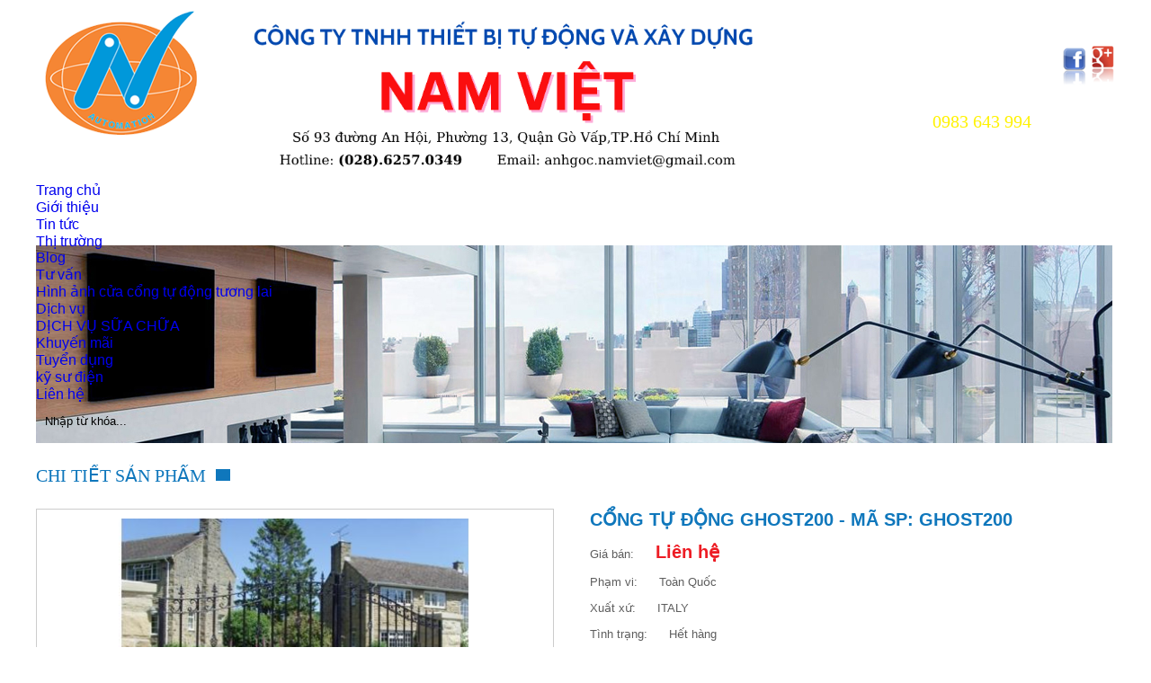

--- FILE ---
content_type: text/html; charset=UTF-8
request_url: https://cuatudongnamviet.net/san-pham/cong-tu-dong-ghost200.html
body_size: 14009
content:
<!DOCTYPE html>
<html lang="vi">
<head>
<meta charset="UTF-8">
<link id="favicon" rel="shortcut icon" href="upload/hinhanh/logo-2326.png" type="image/x-icon" />

<title>CÔNG TY TNHH THƯƠNG MẠI VÀ DỊCH VỤ TỰ ĐỘNG HÓA NAM VIỆT</title>
<meta name="description" content="Công ty TNHH Thiết bị Tự động và Xây dựng Nam Việt là nhà phân phối trang thiết bị cửa tự động, cửa garage tự động, motor cổng tự động, barrier thanh chắn tự động,...phục vụ xây dựng công trình hàng đầu tp.HCM">
<meta name="keywords" content="cửa cuốn. cua cuon, cua tu dong, cửa tự động, cửa tự động nam việt, cua tu dong nam viet">

<meta name="robots" content="noodp,index,follow" />
<meta name="google" content="notranslate" />
<meta name='revisit-after' content='1 days' />
<meta name="ICBM" content="10.853740, 106.656983">
<meta name="geo.position" content="10.853740, 106.656983">
<meta name="geo.placename" content="92 An Hội, P.13, Quận Gò Vấp, TP.HCM">
<meta name="author" content="Công ty TNHH Thiết bị Tự động và Xây dựng Nam Việt">
<base href="https://cuatudongnamviet.net/">
<meta property="og:url" content="https://cuatudongnamviet.net:443/san-pham/cong-tu-dong-ghost200.html" /><meta property="og:type" content="website" /><meta property="og:title" content="CỔNG TỰ ĐỘNG GHOST200" /><meta property="og:description" content="Cổng tự động âm sàn DEA GHOST 200 nhập khẩu 100% từ ITALY mang lại nhiều sự tiện lợi cho người dùng. Cái tên đã nói lên tất cả “GHOST”: Động cơ này hoàn toàn được ẩn dưới nền cổng,hoạt động với độ chính xác cao và an toàn tuyệt đối cho các thành viên trong gia đình và phương tiện ra vào cổng. GHOST 200 là phiên bản cao cấp hơn được nâng cấp từ GHOST 100 từ tải trọng cánh và chiều dài tối đa của một cánh cổng đáp ứng được hầu hết các nguyện vọng, mong muốn làm cổng âm sàn của quý khách hàng. 

 



Thiết bị của chúng tôi cung cấp thỏa mãn các tiêu chuẩn chất lượng khắt khe nhất trên thế giới như: FCC, CE, RoHS và chứng nhận nhập khẩu CO,CQ.. và có nhiều tính năng ưu việt giúp khách hàng có thể kiểm soát sự ra vào ngôi nhà hay cơ quan làm việc một cách nhanh chóng nhờ mở khóa bằng vân tay, thẻ từ,...

Các thiết bị chính của động cơ Ghost 200

Tương tự như Ghost 100 phiên bản motor cổng tự động âm sàn Ghost 200 có những thiết bị chính sau đây:

 • 02 Thân động cơ.

 • 02 Đế hộp dựng thân động cơ.

 • 02 Nắp đậy để hộp.

 • 01 Bộ trung tâm điều khiển.

 • 01 đèn báo hoặc 1 cặp cảm biến an toàn.

 • 02 Remote điều khiển.

 • 02 Chìa khoá cơ.

 • 01 Bộ phụ kiện lắp đặt.



 

 Phân loại motor cổng âm sàn Dea - Model Ghost 200

 Mô tơ cổng âm sàn Ghost 200 – 230v Italy:

 – Cổng mô tơ âm sàn phiên bản Ghost 200 – 230 sử dụng nguồn điện lưới gia đình. Điện áp hoạt động 230v nên khi lắp đặt và sử dụng cần chú ý an toàn về điện.



- Với khả năng chống nước tuyệt vời với IP67. Quý khách cũng không quá lo lắng với thời tiết mưa kéo dài, ngập lụt liên tục.

 Mô tơ cổng âm sàn Ghost 200 – 24v Italia

 - Mô tơ cổng tự động âm sàn Ghost 200 phiên bản 24v là phiên bản an toàn về điện hơn phiên bản 220v. Khi sử dụng cũng không quá lo lắng về diện vì điện 24v không thể gây giật được nên rất an toàn.



- Cùng với khả năng chống nước tốt. Khi thi công có làm đường dẫn nước các để hộp mô tơ nên quý khách càng yên tâm hơn. Sản phẩm Ghost 200 – 24v là sản phẩm vừa tốt vừa an toàn trong dòng sản phẩm âm sàn của thương hiệu Ded.

Thông số kĩ thuật motor cổng âm sàn Ghost 200

 Dưới đây là bảng các thông số kỹ thuật của mô tơ cổng Dea âm sàn tự động Model Ghost 200:

 



	
		
		
		
	
	
		
			
			Thông số kỹ thuật
			
			
			Bản 230V
			
			
			Bản 24V
			
		
		
			
			Tích hợp bộ dừng cơ học
			
			
			Không
			
			
			Có
			
		
		
			
			Hỗ trợ lắp pin dự phòng
			
			
			Không
			
			
			Có
			
		
		
			
			Nguồn vào motor (V)
			
			
			230V ~ ± 10 % (50/60 Hz)
			
			
			24V ​⎓
			
		
		
			
			Năng lượng tiêu thụ tối đa (W)
			
			
			400
			
			
			150
			
		
		
			
			Momen xoắn cực đại (Nm)
			
			
			320
			
			
			210
			
		
		
			
			Số lần đóng mở cửa tối đa trong 1 giờ
			
			
			20-28
			
			
			40
			
		
		
			
			Số lần đóng mở cửa tối đa trong 24 giờ
			
			
			200
			
			
			280
			
		
		
			
			Số lượng tụ điện
			
			
			10
			
			
			/
			
		
		
			
			Nhiệt độ hoạt động lý tưởng (°C)
			
			
			-20 đến 50
			
			
			-20 đến 50
			
		
		
			
			Khả năng chịu nhiệt của motor (°C)
			
			
			150
			
			
			/
			
		
		
			
			Thời gian mở góc 90° (giây)
			
			
			17
			
			
			16
			
		
		
			
			Trọng lượng sản phẩm khi đóng gói (kg)
			
			
			14,5
			
			
			14
			
		
		
			
			Độ lớn âm thanh khi hoạt động (dBA)
			
			
			< 70
			
			
			< 70
			
		
		
			
			Khả năng chống chịu nước và bụi
			
			
			IP67
			
			
			IP67
			
		
	


 


 Đặt mua Motor cổng DEA - GHOST 200 ở đâu?

NAM VIỆT hi vọng sẽ đáp ứng những tiêu chí khác khe nhờ những thế mạnh sau:

- Sản phẩm được nhập khẩu chính hãng, kiểm định rõ ràng từ đó quý khách sẽ yên tâm về chất lượng.

- Phân phối cho các đại lý motor trên toàn quốc nên giá thành tốt

- Nhiều năm trong lĩnh vực tự động, có nhiều kì thuật nhân viên tư vấn chuyên nghiệp.

- Sản phẩm thời gian bảo hành lâu dài với các sản phẩm đến từ Italia,...



 

Công Ty TNHH Thương Mại Và Dịch Vụ Tự Động Hóa Nam Việt chuyên đầu tư và sản xuất lắp đặt hệ thống cửa nhôm kính, cửa trượt tự động. Chúng tôi có nhiều loại motor cổng, đa dạng mẫu mã cho quý khách lựa chọn như Motor cổng Dea- Italy, Motor cổng Powertech - Taiwan và Motor cổng Malay. Mỗi loại Motor cổng có mỗi ưu điểm, đặc tính, chất lượng và giá thành khác nhau. Quý khách đang có nhu cầu tìm hiểu cửa trượt tự động xin vui lòng liên hệ hotline: 0983 643 994 để được nhân viên báo giá và hỗ trợ nhanh nhất.

CÔNG TY TNHH THƯƠNG MẠI VÀ DỊCH VỤ TỰ ĐỘNG HÓA NAM VIỆT
Địa chỉ : 92 An Hội, P.13, Quận Gò Vấp, TP.HCM
Hotline: 0983 643 994
Email: anhngoc.namviet@gmail.com
Website: www.cuatudongnamviet.net

 

 
" /><meta property="og:locale" content="vi" /><meta property="og:image" content="http://cuatudongnamviet.net/upload/product1/13-2553.jpg" /><link href="style.css" rel="stylesheet" type="text/css" />
<script language="javascript" type="text/javascript" src="js/jquery-1.8.2.min.js"></script>
<link rel="stylesheet" type="text/css" href="js/ddsmoothmenu.css" />
<link rel="stylesheet" type="text/css" href="js/ddsmoothmenu-v.css" />
<script type="text/javascript" src="http://maps.google.com/maps/api/js?key=AIzaSyCedG6K88zgGTC746bf-qLgf1ZAG7FUj7Q&sensor=false"></script>
<link rel="stylesheet" type="text/css" href="css/tab.css"/>
<link  rel="stylesheet" type="text/css" href="js/font-awesome.min.css">
<link href="css/own/owl.carousel.css" rel="stylesheet" />
<link href="css/own/owl.transitions.css" rel="stylesheet" />
<link href="css/own/owl.theme.css" rel="stylesheet" />
<link rel="stylesheet" href="css/jquery.simplyscroll.css" media="all" type="text/css">
<script  type="text/javascript" src="js/jquery.raty-fa.js"></script>
<link rel="stylesheet" href="css/fancybox/jquery.fancybox.css?v=2.1.5" type="text/css" media="screen" />
<link rel="stylesheet" href="css/fancybox/jquery.fancybox-buttons.css?v=1.0.5" type="text/css" media="screen" />
<link rel="stylesheet" href="css/fancybox/jquery.fancybox-thumbs.css?v=1.0.7" type="text/css" media="screen" />
<script type="text/javascript" src="css/fancybox/jquery.fancybox.pack.js?v=2.1.5"></script>
<script type="text/javascript" src="css/fancybox/jquery.fancybox-buttons.js?v=1.0.5"></script>
<script type="text/javascript" src="css/fancybox/jquery.fancybox-media.js?v=1.0.6"></script>
<script type="text/javascript" src="css/fancybox/jquery.fancybox-thumbs.js?v=1.0.7"></script>


<style type="text/css">
        #duan
    {
        background: url('upload/hinhanh/bgduan-7748.jpg') repeat;
        background-attachment: fixed;
    }
    </style>
<!-- Global site tag (gtag.js) - Google Analytics -->
<script async src="https://www.googletagmanager.com/gtag/js?id=UA-121976855-26"></script>
<script>
  window.dataLayer = window.dataLayer || [];
  function gtag(){dataLayer.push(arguments);}
  gtag('js', new Date());

  gtag('config', 'UA-121976855-26');
</script>
 

</head>

<body   >
<script type="application/ld+json">
{
  "@context": "https://schema.org",
  "@type": "Corporation",
  "name": "Cửa tự động Nam Việt",
  "alternateName": "CÔNG TY TNHH THIẾT BỊ TỰ ĐỘNG VÀ XÂY DỰNG NAM VIỆT",
  "url": "https://cuatudongnamviet.net/",
  "logo": "https://cuatudongnamviet.net/upload/hinhanh/logo-271.png",
  "sameAs": [
    "https://cuatudongnamviet.net/",
    "https://www.facebook.com/cuatudongnamviet"
  ]
}
</script> 
    <div id="container">
        <header id="header">
            
<div class="margin_auto">
	<div class="logo">
		<a href="trang-chu.html">
			<img  src="upload/hinhanh/logo-271.png" alt="logo" />
		</a>
	</div>
	<div id="banner">
		<a href="trang-chu.html">
			<img  src="upload/hinhanh/ban-sao-bannercuanamviet-5665.png" alt="banner" />
		</a>
	</div>
	<div class="banner_right">
		<div class="mangxahoi">
                <a target="blank" href="https://www.facebook.com/cuatudongnamviet">
          <img   src="upload/hinhanh/-8608.png" alt="facebook" />
        </a>
                <a target="blank" href="anhngoc.namviet@gmail.com">
          <img   src="upload/hinhanh/-2349.png" alt="Google" />
        </a>
                </div>
        <div class="clear"></div>
		<div class="hotline_top">
		<p>0983 643 994</p>
		</div>
	</div>
</div>


        </header>
        <div class="clear"></div>
        <div id="main_menu">
             
<div class="margin_auto">
<nav id="smoothmenu1" class="ddsmoothmenu">
  <ul>
    <li   class="icon_menu "  ><a  href="trang-chu.html">Trang chủ</a></li>
    <li class="icon_menu "><a href="gioi-thieu.html">Giới thiệu</a></li>
    <li class="icon_menu "><a href="tin-tuc.html">Tin tức</a>
      <ul>
                  <li><a href="tin-tuc/thi-truong">Thị trường</a> 
          </li>
                    <li><a href="tin-tuc/blog">Blog</a> 
          </li>
                  </ul> 
      </li>
      <li class="icon_menu "><a href="tu-van.html">Tư vấn</a>
        <ul>
                  <li><a href="tu-van/hinh-anh-cua-cong-tu-dong-tuong-lai">Hình ảnh cửa cổng tự động tương lai</a> 
          </li>
                  </ul> 
      </li>
      <li class="icon_menu "><a href="dich-vu.html">Dịch vụ</a>  
        <ul>
                  <li><a href="dich-vu/dich-vu-sua-chua">DỊCH VỤ SỮA CHỮA</a> 
          </li>
                  </ul> 
      </li>
      <li class="icon_menu "><a href="khuyen-mai.html">Khuyến mãi</a>
         <ul>
                    </ul> 
      </li>
      <li class="icon_menu "><a href="tuyen-dung.html">Tuyển dụng</a>
        <ul>
                          <li><a href="tuyen-dung/ky-su-dien">kỹ sư điện</a> 
              </li>
                    </ul> 
      </li>
      <li style="background: none" class=""><a href="lien-he.html">Liên hệ</a></li>
    </ul>
    <div class="timkiem_menu">
      <form action="" class="form_timkiem"  method="" name="frm2" >
        <input type="text" name="keywords" id="name_tk1"  class="input timkiem"  placeholder="Nhập từ khóa..." />
        <button type="submit" value="" class="nut_tim"></button>
      </form>
    </div> 
</nav>
</div>
<script type="text/javascript">
  $(document).ready(function() {
    $('.form_timkiem').submit(function(event) {
      var keywords = $('.timkiem').val();
      if(keywords=='')
      {
        alert('Bạn chưa nhập từ khóa cần tìm . ');

      } 
      else 
      {

        window.location.href = 'tim-kiem&keyword='+keywords+'.html';
      }
      return false;
    });
  });
</script>









        </div>
        <div class="clear"></div>
                     
<div class="margin_auto">
	<div id="bannerqc">
		<a target="blank" href="">
			<img  src="upload/hinhanh/bannertrangtrong-9740.jpg" alt="banner" />
		</a>
	</div>
</div>


                <main id="main">
            <div class="margin_auto">
                <div id="content">
                    <div id="info">
                        <link href="js/magiczoomplus/magiczoomplus.css" rel="stylesheet" type="text/css" media="screen"/>
<script src="js/magiczoomplus/magiczoomplus.js" type="text/javascript"></script>
 <div id="fancybox-danhgia">
  <div class="title-danhgia">
    <p>Đánh giá</p>
  </div>
  <div id="dvRating" style="cursor: pointer;color: rgb(255, 190, 0);">
    <div id="numberMax" style="cursor: pointer;"></div>
    <script type="text/javascript">
      (function($) {
        $(function() {
         $('#numberMax').raty({
          scoreName: 'ngoisao'
        });
       });
      })(jQuery);
    </script>
    <div class="clear"></div>
      <span class="kiemtrasao error"></span>
    </div>
  <div class="form-danhgia">
    <div>
      <input type="text" maxlength="128" id="tendanhgia" name="tendanhgia" value="" placeholder="Nhập tên của bạn">
      <span class="tendanhgia error"></span>
    </div>
    <div>
      <input type="text" maxlength="128" id="dienthoaidanhgia" name="dienthoaidanhgia" value="" placeholder="Điện thoại">
      <span class="dienthoaidanhgia error"></span>
    </div>
    <div>
      <input type="text" maxlength="128" id="emaildanhgia" name="emaildanhgia" value="" placeholder="Email">
      <span class="emaildanhgia error"></span>
    </div>

    <div>
      <textarea maxlength="2500" id="noidungdanhgia" name="noidungdanhgia" rows="5" placeholder="Nội dung"></textarea>
      <span class="noidungdanhgia error"></span>
    </div>
    <div> 
      <input type="submit" value="Gửi" onclick="js_danhgia();">
    </div>
  </div>
</div>

<script type="text/javascript">
  function js_danhgia()
  {
         if($('#tendanhgia').val()==''){
              $(".tendanhgia").html("Vui lòng nhập họ tên!");
              $('#tendanhgia').focus();
              return false;
          } else {
              $(".tendanhgia").html("");    
          }

          if($('#dienthoaidanhgia').val()==''){
              $(".dienthoaidanhgia").html("Vui lòng nhập điện thoại!");
              $('#dienthoaidanhgia').focus();
              return false;           
          } else if(!isNumber(document.getElementById('dienthoaidanhgia'))) {
              $(".dienthoaidanhgia").html("Điện thoại chưa đúng!"); 
              $('#dienthoaidanhgia').focus();
              return false;
          }else{
              $(".dienthoaidanhgia").html("");    
          }


          if($('#emaildanhgia').val()==''){
              $(".emaildanhgia").html("Vui lòng nhập email!");
              $('#emaildanhgia').focus();
              return false;           
          } else if(!check_email($('#emaildanhgia').val())) {
              $(".emaildanhgia").html("Email chưa đúng định dạng!"); 
              $('#emaildanhgia').focus();
              return false;
          }else{
              $(".emaildanhgia").html("");    
          }


          if($('#noidungdanhgia').val()==''){
              $(".noidungdanhgia").html("Vui lòng nhập nội dung!");
              $('#noidungdanhgia').focus();
              return false;           
          } else {
              $(".noidungdanhgia").html("");    
          }
          var saochon=$('input[name="ngoisao"]').attr('value');
          if(saochon==''){
              $(".kiemtrasao").html("Bạn chưa chọn đánh giá!");
              return false;           
          } else {
              $(".kiemtrasao").html("");    
          }

          var idsp = $('.dvRating').val();
          var tendanhgia = $('#tendanhgia').val();
          var dienthoaidanhgia = $('#dienthoaidanhgia').val();
          var emaildanhgia = $('#emaildanhgia').val();
          var noidungdanhgia = $('#noidungdanhgia').val();
          var sao = $('input[name="ngoisao"]').attr('value');

          $.ajax ({
          type: "POST",
          data:{idsp:idsp,tendanhgia:tendanhgia,dienthoaidanhgia:dienthoaidanhgia,emaildanhgia:emaildanhgia,noidungdanhgia:noidungdanhgia,sao:sao},
          url: "ajax/ajax_danhgia.php",
          success: function(result) { 
            if(result>0){
              $.fancybox('<div class="thanks"><p>Cảm ơn bạn đã đánh giá! Đánh giá của bạn sẽ được kiểm tra duyệt lại!</p></div>');
            }else{
              alert('Hệ thống đang bận, xin hãy thử lại!');
            }
          }
        });
  }
</script><div class="content">
  <div class="product_left">
    <div class="table_info">
      <div  class="content_1">
        <div style="margin-bottom: 20px;" class="title_sanpham">
          <h2>Chi tiết sản phẩm</h2> 
        </div>
        <div class="clear"></div>
        <div class="content_product">
          <div class="frame_images" >
            <div class="app-figure" id="zoom-fig">
              <a href="upload/product1/13-2553.jpg" id="Zoom-1" class="MagicZoom" title="CỔNG TỰ ĐỘNG GHOST200 .">
                <img src="upload/product1/547x279x2/13-2553.jpg" alt="CỔNG TỰ ĐỘNG GHOST200" width="100%" /></a>
              </div>
              <div class="selectors">
                <div class="list_carousel">
    <div style="padding: 0px 20px;" id="owl-demo22" class="owl-carousel owl-theme">
        <div class="items_zoom">
            <div class="items_zoom1">
             <a data-zoom-id="Zoom-1"  href="upload/product1/13-2553.jpg" data-image="upload/product1/547x279x2/13-2553.jpg"  title="CỔNG TỰ ĐỘNG GHOST200 ">
              <img src="upload/product1/260x190x2/13-2553.jpg" alt="CỔNG TỰ ĐỘNG GHOST200" width="100%" />
          </a>
      </div>
      </div>
            <div class="items_zoom">
            <div class="items_zoom1">
            <a href="upload/product1/12-5313.jpg" data-zoom-id="Zoom-1" 
                data-image="upload/product1/547x279x2/12-5313.jpg">
                <img u="image" src="upload/product1/260x190x2/12-5313.jpg" width="100%"  />
            </a>
            </div>
         </div>
        </div>
</div>


<script type="text/javascript">
    $(document).ready(function() {
        var owl = $("#owl-demo22");
        owl.owlCarousel({
            itemsCustom : [
            [0, 4],
            [330, 4],
            [600, 4],
            [700, 4],
            [1000, 4],
            [1200, 4],
            [1300, 4],
            [1600, 4]
            ],
            navigation : true,
            autoPlay : true,
            navigationText:["",""],

        });
    });
</script>              </div>
            </div>
            <ul class="khung_thongtin">
              <h1>CỔNG TỰ ĐỘNG GHOST200 - mã sp: GHOST200 </h1>

              <li class="masp"><strong>Giá bán:</strong> <span class='gia'>Liên hệ</span></li>
              <li class="masp"><strong>Phạm vi:</strong> Toàn Quốc</li> 
              <li class="masp"><strong>Xuất xứ:</strong> ITALY</li> 
              <li class="masp"><strong>Tình trạng:</strong> Hết hàng</li> 
              <li class="masp">
                <a class="dathang" href="lien-he.html">Đặt hàng</a>
              </li>
              <div class="clear"></div>
              <li class="masp">
                <script type="text/javascript" src="//s7.addthis.com/js/300/addthis_widget.js#pubid=ra-571de29c2b4cf7bb"></script> 
                <div class="addthis_inline_share_toolbox"></div>  
              </li>
            </ul>
          </div>
        </div>
        <div id="container_product">
          <div class="tab_wrapper">
            <ul class="tab_nav clearfix">
              <div class="bao_tab">
               <li><a  href ="#tab_1">Mô tả sản phẩm</a></li>
               <li><a  href ="#tab_2">Thông số sản phẩm</a></li>
               <li><a  href ="#tab_3">Video</a></li> 
               <li><a  href ="#tab_4">Đánh giá sản phẩm</a></li> 
               <li><a  href ="#tab_5">Góp ý</a></li> 
             </div>
           </ul>
           <div class="clear"></div>
           <div  id="tab_1" class="tab_content">
            <p dir="ltr" style="line-height: 1.38; text-align: justify; margin-top: 0pt; margin-bottom: 0pt; padding: 0pt 0pt 8pt;"><span id="docs-internal-guid-76e1eab3-7fff-02f5-2739-4017e4d9efc5"><span style="font-size: 12pt; font-family: Arial; background-color: transparent; font-variant-numeric: normal; font-variant-east-asian: normal; vertical-align: baseline; white-space: pre-wrap;">Cổng tự động âm sàn DEA GHOST 200 nhập khẩu 100% từ ITALY</span><span style="font-size: 12pt; font-family: Arial; background-color: transparent; font-weight: 700; font-variant-numeric: normal; font-variant-east-asian: normal; vertical-align: baseline; white-space: pre-wrap;"> </span><span style="font-size: 12pt; font-family: Arial; background-color: transparent; font-variant-numeric: normal; font-variant-east-asian: normal; vertical-align: baseline; white-space: pre-wrap;">mang lại nhiều sự tiện lợi cho người dùng. Cái tên đã nói lên tất cả “GHOST”: Động cơ này hoàn toàn được </span><span style="font-size: 12pt; font-family: Arial; background-color: transparent; font-weight: 700; font-variant-numeric: normal; font-variant-east-asian: normal; vertical-align: baseline; white-space: pre-wrap;">ẩn dưới nền cổng</span><span style="font-size: 12pt; font-family: Arial; background-color: transparent; font-variant-numeric: normal; font-variant-east-asian: normal; vertical-align: baseline; white-space: pre-wrap;">,hoạt động với độ chính xác cao và an toàn tuyệt đối cho các thành viên trong gia đình và phương tiện ra vào cổng. GHOST 200 là phiên bản cao cấp hơn được nâng cấp từ GHOST 100 từ tải trọng cánh và chiều dài tối đa của một cánh cổng đáp ứng được hầu hết các nguyện vọng, mong muốn làm cổng âm sàn của quý khách hàng. </span></span></p>

<p dir="ltr" style="line-height: 1.38; text-align: justify; margin-top: 0pt; margin-bottom: 0pt; padding: 0pt 0pt 8pt;"> </p>

<p><img alt="" height="427" src="https://lh6.googleusercontent.com/tGvBJrmGt7YhZpFbknHKw7VTsck-uPi1faOayWD-gUVFsTnsVuxMN4ETxvrsBZSZSeJvQlNiNGBXiCmKVKYYRje8TVUI42aAbd6s_Oq_DldWwwonasNfUFV_gs_M5hrSgvFZ_FoId_KH7Nb2JgjThkDb2_0t-WUFVxDDNUkBzcNyS3aNNDBdxZc0_Q" style="margin-left: 0px; margin-top: 0px;" width="602" /></p>

<p dir="ltr" style="line-height: 1.38; text-align: justify; margin-top: 0pt; margin-bottom: 0pt; padding: 0pt 0pt 12pt;"><span id="docs-internal-guid-76e1eab3-7fff-02f5-2739-4017e4d9efc5"><span style="font-size: 12pt; font-family: Arial; background-color: transparent; font-variant-numeric: normal; font-variant-east-asian: normal; vertical-align: baseline; white-space: pre-wrap;">Thiết bị của chúng tôi cung cấp thỏa mãn các tiêu </span><span style="font-size: 12pt; font-family: Arial; background-color: transparent; font-weight: 700; font-variant-numeric: normal; font-variant-east-asian: normal; vertical-align: baseline; white-space: pre-wrap;">chuẩn chất lượng</span><span style="font-size: 12pt; font-family: Arial; background-color: transparent; font-variant-numeric: normal; font-variant-east-asian: normal; vertical-align: baseline; white-space: pre-wrap;"> khắt khe nhất trên thế giới như: </span><span style="font-size: 12pt; font-family: Arial; background-color: transparent; font-weight: 700; font-style: italic; font-variant-numeric: normal; font-variant-east-asian: normal; vertical-align: baseline; white-space: pre-wrap;">FCC, CE, RoHS</span><span style="font-size: 12pt; font-family: Arial; background-color: transparent; font-variant-numeric: normal; font-variant-east-asian: normal; vertical-align: baseline; white-space: pre-wrap;"> và chứng nhận nhập khẩu</span><span style="font-size: 12pt; font-family: Arial; background-color: transparent; font-weight: 700; font-style: italic; font-variant-numeric: normal; font-variant-east-asian: normal; vertical-align: baseline; white-space: pre-wrap;"> CO,CQ.. </span><span style="font-size: 12pt; font-family: Arial; background-color: transparent; font-variant-numeric: normal; font-variant-east-asian: normal; vertical-align: baseline; white-space: pre-wrap;">và có nhiều tính năng ưu việt giúp khách hàng có thể kiểm soát sự ra vào ngôi nhà hay cơ quan làm việc một cách nhanh chóng nhờ mở khóa bằng vân tay, thẻ từ,...</span></span></p>

<p dir="ltr" style="line-height: 1.38; text-align: justify; margin-top: 0pt; margin-bottom: 0pt; padding: 0pt 0pt 12pt;"><span id="docs-internal-guid-76e1eab3-7fff-02f5-2739-4017e4d9efc5"><span style="font-size: 14pt; font-family: Arial; background-color: transparent; font-weight: 700; font-variant-numeric: normal; font-variant-east-asian: normal; vertical-align: baseline; white-space: pre-wrap;">Các thiết bị chính của động cơ Ghost 200</span></span></p>

<p dir="ltr" style="line-height: 1.38; text-align: justify; margin-top: 0pt; margin-bottom: 0pt; padding: 0pt 0pt 12pt;"><span id="docs-internal-guid-76e1eab3-7fff-02f5-2739-4017e4d9efc5"><span style="font-size: 12pt; font-family: Arial; background-color: transparent; font-variant-numeric: normal; font-variant-east-asian: normal; vertical-align: baseline; white-space: pre-wrap;">Tương tự như Ghost 100 phiên bản motor cổng tự động âm sàn Ghost 200 có những thiết bị chính sau đây:</span></span></p>

<p dir="ltr" style="line-height: 1.38; text-align: justify; margin-top: 0pt; margin-bottom: 0pt; padding: 0pt 0pt 12pt;"><span id="docs-internal-guid-76e1eab3-7fff-02f5-2739-4017e4d9efc5"><span style="font-size: 12pt; font-family: Arial; background-color: transparent; font-variant-numeric: normal; font-variant-east-asian: normal; vertical-align: baseline; white-space: pre-wrap;"> • 02 Thân động cơ.</span></span></p>

<p dir="ltr" style="line-height: 1.38; text-align: justify; margin-top: 0pt; margin-bottom: 0pt; padding: 0pt 0pt 12pt;"><span id="docs-internal-guid-76e1eab3-7fff-02f5-2739-4017e4d9efc5"><span style="font-size: 12pt; font-family: Arial; background-color: transparent; font-variant-numeric: normal; font-variant-east-asian: normal; vertical-align: baseline; white-space: pre-wrap;"> • 02 Đế hộp dựng thân động cơ.</span></span></p>

<p dir="ltr" style="line-height: 1.38; text-align: justify; margin-top: 0pt; margin-bottom: 0pt; padding: 0pt 0pt 12pt;"><span id="docs-internal-guid-76e1eab3-7fff-02f5-2739-4017e4d9efc5"><span style="font-size: 12pt; font-family: Arial; background-color: transparent; font-variant-numeric: normal; font-variant-east-asian: normal; vertical-align: baseline; white-space: pre-wrap;"> • 02 Nắp đậy để hộp.</span></span></p>

<p dir="ltr" style="line-height: 1.38; text-align: justify; margin-top: 0pt; margin-bottom: 0pt; padding: 0pt 0pt 12pt;"><span id="docs-internal-guid-76e1eab3-7fff-02f5-2739-4017e4d9efc5"><span style="font-size: 12pt; font-family: Arial; background-color: transparent; font-variant-numeric: normal; font-variant-east-asian: normal; vertical-align: baseline; white-space: pre-wrap;"> • 01 Bộ trung tâm điều khiển.</span></span></p>

<p dir="ltr" style="line-height: 1.38; text-align: justify; margin-top: 0pt; margin-bottom: 0pt; padding: 0pt 0pt 12pt;"><span id="docs-internal-guid-76e1eab3-7fff-02f5-2739-4017e4d9efc5"><span style="font-size: 12pt; font-family: Arial; background-color: transparent; font-variant-numeric: normal; font-variant-east-asian: normal; vertical-align: baseline; white-space: pre-wrap;"> • 01 đèn báo hoặc 1 cặp cảm biến an toàn.</span></span></p>

<p dir="ltr" style="line-height: 1.38; text-align: justify; margin-top: 0pt; margin-bottom: 0pt; padding: 0pt 0pt 12pt;"><span id="docs-internal-guid-76e1eab3-7fff-02f5-2739-4017e4d9efc5"><span style="font-size: 12pt; font-family: Arial; background-color: transparent; font-variant-numeric: normal; font-variant-east-asian: normal; vertical-align: baseline; white-space: pre-wrap;"> • 02 Remote điều khiển.</span></span></p>

<p dir="ltr" style="line-height: 1.38; text-align: justify; margin-top: 0pt; margin-bottom: 0pt; padding: 0pt 0pt 12pt;"><span id="docs-internal-guid-76e1eab3-7fff-02f5-2739-4017e4d9efc5"><span style="font-size: 12pt; font-family: Arial; background-color: transparent; font-variant-numeric: normal; font-variant-east-asian: normal; vertical-align: baseline; white-space: pre-wrap;"> • 02 Chìa khoá cơ.</span></span></p>

<p dir="ltr" style="line-height: 1.38; text-align: justify; margin-top: 0pt; margin-bottom: 0pt; padding: 0pt 0pt 12pt;"><span id="docs-internal-guid-76e1eab3-7fff-02f5-2739-4017e4d9efc5"><span style="font-size: 12pt; font-family: Arial; background-color: transparent; font-variant-numeric: normal; font-variant-east-asian: normal; vertical-align: baseline; white-space: pre-wrap;"> • 01 Bộ phụ kiện lắp đặt.</span></span></p>

<p><img alt="" height="550" src="https://lh6.googleusercontent.com/W2Thix14CDf3kcb_kVi9ST0f3MegHsq7ErDl6v5F2nAg4mUCMklRDnm79XFDQr5ryBz3NEGO8tsx1MlGCXipfH-cnUn9sCBk-SIlmPGfXmsVT2u8NJGu6WapNxXbebA8vXYAAbVEhMmMUHtQfv4eyR6JzUFilhyFRNUxC_oQ11z-gXmXqMEJsLEiUg" style="margin-left: 0px; margin-top: 0px;" width="600" /></p>

<p dir="ltr" style="line-height: 1.38; text-align: justify; margin-top: 0pt; margin-bottom: 0pt; padding: 0pt 0pt 12pt;"><span id="docs-internal-guid-76e1eab3-7fff-02f5-2739-4017e4d9efc5"> </span></p>

<p dir="ltr" style="line-height: 1.38; text-align: justify; margin-top: 0pt; margin-bottom: 0pt; padding: 0pt 0pt 12pt;"><span id="docs-internal-guid-76e1eab3-7fff-02f5-2739-4017e4d9efc5"><span style="font-size: 14pt; font-family: Arial; background-color: transparent; font-weight: 700; font-variant-numeric: normal; font-variant-east-asian: normal; vertical-align: baseline; white-space: pre-wrap;"> Phân loại motor cổng âm sàn Dea - Model Ghost 200</span></span></p>

<p dir="ltr" style="line-height: 1.38; text-align: justify; margin-top: 0pt; margin-bottom: 0pt; padding: 0pt 0pt 12pt;"><span id="docs-internal-guid-76e1eab3-7fff-02f5-2739-4017e4d9efc5"><span style="font-size: 14pt; font-family: Arial; background-color: transparent; font-weight: 700; font-variant-numeric: normal; font-variant-east-asian: normal; vertical-align: baseline; white-space: pre-wrap;"> Mô tơ cổng âm sàn Ghost 200 – 230v Italy:</span></span></p>

<p dir="ltr" style="line-height: 1.38; text-align: justify; margin-top: 0pt; margin-bottom: 0pt; padding: 0pt 0pt 12pt;"><span id="docs-internal-guid-76e1eab3-7fff-02f5-2739-4017e4d9efc5"><span style="font-size: 12pt; font-family: Arial; background-color: transparent; font-variant-numeric: normal; font-variant-east-asian: normal; vertical-align: baseline; white-space: pre-wrap;"> – Cổng mô tơ âm sàn phiên bản Ghost 200 – 230 sử dụng nguồn điện lưới gia đình. Điện áp hoạt động 230v nên khi lắp đặt và sử dụng cần chú ý an toàn về điện.</span></span></p>

<p><img alt="" height="550" src="https://lh4.googleusercontent.com/Xl1xxKPq1SoR0KXlatAp4BhBfciTirRiBOCMoWg1Pw70jmMu_dGWC61x0P7Cwu1xNnZoeLAaJ4g5UORCZXRQW5bJAUZGxOBpRT5ISMW0zB4n_d5JoJ965hxvEvgl61-igH11sHbYLgL4ndNgwCha1EBM_LSt_F156nlME3SyMYsmjWJYIcMZYCTXBA" style="margin-left: 0px; margin-top: 0px;" width="600" /></p>

<p dir="ltr" style="line-height: 1.38; text-align: justify; margin-top: 0pt; margin-bottom: 0pt; padding: 0pt 0pt 12pt;"><span id="docs-internal-guid-76e1eab3-7fff-02f5-2739-4017e4d9efc5"><span style="font-size: 12pt; font-family: Arial; background-color: transparent; font-variant-numeric: normal; font-variant-east-asian: normal; vertical-align: baseline; white-space: pre-wrap;">- Với khả năng chống nước tuyệt vời với IP67. Quý khách cũng không quá lo lắng với thời tiết mưa kéo dài, ngập lụt liên tục.</span></span></p>

<p dir="ltr" style="line-height: 1.38; text-align: justify; margin-top: 0pt; margin-bottom: 0pt; padding: 0pt 0pt 12pt;"><span id="docs-internal-guid-76e1eab3-7fff-02f5-2739-4017e4d9efc5"><span style="font-size: 14pt; font-family: Arial; background-color: transparent; font-weight: 700; font-variant-numeric: normal; font-variant-east-asian: normal; vertical-align: baseline; white-space: pre-wrap;"> Mô tơ cổng âm sàn Ghost 200 – 24v Italia</span></span></p>

<p dir="ltr" style="line-height: 1.38; text-align: justify; margin-top: 0pt; margin-bottom: 0pt; padding: 0pt 0pt 12pt;"><span id="docs-internal-guid-76e1eab3-7fff-02f5-2739-4017e4d9efc5"><span style="font-size: 12pt; font-family: Arial; background-color: transparent; font-variant-numeric: normal; font-variant-east-asian: normal; vertical-align: baseline; white-space: pre-wrap;"> - Mô tơ cổng tự động âm sàn Ghost 200 phiên bản 24v là phiên bản an toàn về điện hơn phiên bản 220v. Khi sử dụng cũng không quá lo lắng về diện vì điện 24v không thể gây giật được nên rất an toàn.</span></span></p>

<p><img alt="" height="550" src="https://lh5.googleusercontent.com/wN2fSUdfVefrOUwR7weGbFqE0PkQ8ewGfa-NirXKLIKfW7OyxYD8YGmk-2kzEqjc0k2VYXhz7I8r2E0enfn0Uow6hbqOBSRgNup9rMMbvEYhGp-L31cggP844aQL-mI_Z7s0WT7zEZdJmGRQwx5QHWwzwwLaiGs9I5PAu9-1FWT9eJ0gzrBJtZtORQ" style="margin-left: 0px; margin-top: 0px;" width="600" /></p>

<p dir="ltr" role="presentation" style="list-style-type: disc; font-size: 12pt; font-family: Arial; background-color: transparent; font-variant-numeric: normal; font-variant-east-asian: normal; vertical-align: baseline; white-space: pre; line-height: 1.38; text-align: justify; margin-top: 0pt; margin-bottom: 12pt;"><span id="docs-internal-guid-76e1eab3-7fff-02f5-2739-4017e4d9efc5"><span style="font-size: 12pt; background-color: transparent; font-variant-numeric: normal; font-variant-east-asian: normal; vertical-align: baseline; white-space: pre-wrap;">- Cùng với khả năng chống nước tốt. Khi thi công có làm đường dẫn nước các để hộp mô tơ nên quý khách càng yên tâm hơn. Sản phẩm Ghost 200 – 24v là sản phẩm vừa tốt vừa an toàn trong dòng sản phẩm âm sàn của thương hiệu Ded.</span></span></p>

<p dir="ltr" style="line-height: 1.38; text-align: justify; margin-top: 0pt; margin-bottom: 0pt; padding: 0pt 0pt 12pt;"><span id="docs-internal-guid-76e1eab3-7fff-02f5-2739-4017e4d9efc5"><span style="font-size: 14pt; font-family: Arial; background-color: transparent; font-weight: 700; font-variant-numeric: normal; font-variant-east-asian: normal; vertical-align: baseline; white-space: pre-wrap;">Thông số kĩ thuật motor cổng âm sàn Ghost 200</span></span></p>

<p dir="ltr" style="line-height: 1.38; text-align: justify; margin-top: 0pt; margin-bottom: 0pt; padding: 0pt 0pt 12pt;"><span id="docs-internal-guid-76e1eab3-7fff-02f5-2739-4017e4d9efc5"><span style="font-size: 12pt; font-family: Arial; background-color: transparent; font-variant-numeric: normal; font-variant-east-asian: normal; vertical-align: baseline; white-space: pre-wrap;"> Dưới đây là bảng các thông số kỹ thuật của mô tơ cổng Dea âm sàn tự động Model Ghost 200:</span></span></p>

<p dir="ltr" style="line-height: 1.38; text-align: justify; margin-top: 0pt; margin-bottom: 12pt;"> </p>

<div align="left" dir="ltr" style="margin-left: 0pt;">
<table style="border-width: initial; border-style: none; border-color: initial; border-collapse: collapse;">
	<colgroup>
		<col width="201" />
		<col width="201" />
		<col width="201" />
	</colgroup>
	<tbody>
		<tr style="height: 35.25pt;">
			<td style="border-width: 0.75pt; border-style: solid; border-color: rgb(225, 225, 225); vertical-align: top; padding: 11pt; overflow: hidden; overflow-wrap: break-word;">
			<p dir="ltr" style="line-height: 1.38; text-align: center; margin-top: 0pt; margin-bottom: 11pt;"><span id="docs-internal-guid-76e1eab3-7fff-02f5-2739-4017e4d9efc5"><span style="font-size: 10.5pt; font-family: Arial; color: rgb(28, 28, 28); background-color: transparent; font-weight: 700; font-variant-numeric: normal; font-variant-east-asian: normal; vertical-align: baseline; white-space: pre-wrap;">Thông số kỹ thuật</span></span></p>
			</td>
			<td style="border-width: 0.75pt; border-style: solid; border-color: rgb(225, 225, 225); vertical-align: top; padding: 11pt; overflow: hidden; overflow-wrap: break-word;">
			<p dir="ltr" style="line-height: 1.38; text-align: center; margin-top: 0pt; margin-bottom: 11pt;"><span id="docs-internal-guid-76e1eab3-7fff-02f5-2739-4017e4d9efc5"><span style="font-size: 10.5pt; font-family: Arial; color: rgb(28, 28, 28); background-color: transparent; font-weight: 700; font-variant-numeric: normal; font-variant-east-asian: normal; vertical-align: baseline; white-space: pre-wrap;">Bản 230V</span></span></p>
			</td>
			<td style="border-width: 0.75pt; border-style: solid; border-color: rgb(225, 225, 225); vertical-align: top; padding: 11pt; overflow: hidden; overflow-wrap: break-word;">
			<p dir="ltr" style="line-height: 1.38; text-align: center; margin-top: 0pt; margin-bottom: 11pt;"><span id="docs-internal-guid-76e1eab3-7fff-02f5-2739-4017e4d9efc5"><span style="font-size: 10.5pt; font-family: Arial; color: rgb(28, 28, 28); background-color: transparent; font-weight: 700; font-variant-numeric: normal; font-variant-east-asian: normal; vertical-align: baseline; white-space: pre-wrap;">Bản 24V</span></span></p>
			</td>
		</tr>
		<tr style="height: 35.25pt;">
			<td style="border-width: 0.75pt; border-style: solid; border-color: rgb(225, 225, 225); vertical-align: top; padding: 11pt; overflow: hidden; overflow-wrap: break-word;">
			<p dir="ltr" style="line-height: 1.38; text-align: center; margin-top: 0pt; margin-bottom: 11pt;"><span id="docs-internal-guid-76e1eab3-7fff-02f5-2739-4017e4d9efc5"><span style="font-size: 10.5pt; font-family: Arial; color: rgb(28, 28, 28); background-color: transparent; font-variant-numeric: normal; font-variant-east-asian: normal; vertical-align: baseline; white-space: pre-wrap;">Tích hợp bộ dừng cơ học</span></span></p>
			</td>
			<td style="border-width: 0.75pt; border-style: solid; border-color: rgb(225, 225, 225); vertical-align: top; padding: 11pt; overflow: hidden; overflow-wrap: break-word;">
			<p dir="ltr" style="line-height: 1.38; text-align: center; margin-top: 0pt; margin-bottom: 11pt;"><span id="docs-internal-guid-76e1eab3-7fff-02f5-2739-4017e4d9efc5"><span style="font-size: 10.5pt; font-family: Arial; color: rgb(28, 28, 28); background-color: transparent; font-variant-numeric: normal; font-variant-east-asian: normal; vertical-align: baseline; white-space: pre-wrap;">Không</span></span></p>
			</td>
			<td style="border-width: 0.75pt; border-style: solid; border-color: rgb(225, 225, 225); vertical-align: top; padding: 11pt; overflow: hidden; overflow-wrap: break-word;">
			<p dir="ltr" style="line-height: 1.38; text-align: center; margin-top: 0pt; margin-bottom: 11pt;"><span id="docs-internal-guid-76e1eab3-7fff-02f5-2739-4017e4d9efc5"><span style="font-size: 10.5pt; font-family: Arial; color: rgb(28, 28, 28); background-color: transparent; font-variant-numeric: normal; font-variant-east-asian: normal; vertical-align: baseline; white-space: pre-wrap;">Có</span></span></p>
			</td>
		</tr>
		<tr style="height: 35.25pt;">
			<td style="border-width: 0.75pt; border-style: solid; border-color: rgb(225, 225, 225); vertical-align: top; padding: 11pt; overflow: hidden; overflow-wrap: break-word;">
			<p dir="ltr" style="line-height: 1.38; text-align: center; margin-top: 0pt; margin-bottom: 11pt;"><span id="docs-internal-guid-76e1eab3-7fff-02f5-2739-4017e4d9efc5"><span style="font-size: 10.5pt; font-family: Arial; color: rgb(28, 28, 28); background-color: transparent; font-variant-numeric: normal; font-variant-east-asian: normal; vertical-align: baseline; white-space: pre-wrap;">Hỗ trợ lắp pin dự phòng</span></span></p>
			</td>
			<td style="border-width: 0.75pt; border-style: solid; border-color: rgb(225, 225, 225); vertical-align: top; padding: 11pt; overflow: hidden; overflow-wrap: break-word;">
			<p dir="ltr" style="line-height: 1.38; text-align: center; margin-top: 0pt; margin-bottom: 11pt;"><span id="docs-internal-guid-76e1eab3-7fff-02f5-2739-4017e4d9efc5"><span style="font-size: 10.5pt; font-family: Arial; color: rgb(28, 28, 28); background-color: transparent; font-variant-numeric: normal; font-variant-east-asian: normal; vertical-align: baseline; white-space: pre-wrap;">Không</span></span></p>
			</td>
			<td style="border-width: 0.75pt; border-style: solid; border-color: rgb(225, 225, 225); vertical-align: top; padding: 11pt; overflow: hidden; overflow-wrap: break-word;">
			<p dir="ltr" style="line-height: 1.38; text-align: center; margin-top: 0pt; margin-bottom: 11pt;"><span id="docs-internal-guid-76e1eab3-7fff-02f5-2739-4017e4d9efc5"><span style="font-size: 10.5pt; font-family: Arial; color: rgb(28, 28, 28); background-color: transparent; font-variant-numeric: normal; font-variant-east-asian: normal; vertical-align: baseline; white-space: pre-wrap;">Có</span></span></p>
			</td>
		</tr>
		<tr style="height: 36pt;">
			<td style="border-width: 0.75pt; border-style: solid; border-color: rgb(225, 225, 225); vertical-align: top; padding: 11pt; overflow: hidden; overflow-wrap: break-word;">
			<p dir="ltr" style="line-height: 1.38; text-align: center; margin-top: 0pt; margin-bottom: 11pt;"><span id="docs-internal-guid-76e1eab3-7fff-02f5-2739-4017e4d9efc5"><span style="font-size: 10.5pt; font-family: Arial; color: rgb(28, 28, 28); background-color: transparent; font-variant-numeric: normal; font-variant-east-asian: normal; vertical-align: baseline; white-space: pre-wrap;">Nguồn vào motor (V)</span></span></p>
			</td>
			<td style="border-width: 0.75pt; border-style: solid; border-color: rgb(225, 225, 225); vertical-align: top; padding: 11pt; overflow: hidden; overflow-wrap: break-word;">
			<p dir="ltr" style="line-height: 1.38; text-align: center; margin-top: 0pt; margin-bottom: 11pt;"><span id="docs-internal-guid-76e1eab3-7fff-02f5-2739-4017e4d9efc5"><span style="font-size: 10.5pt; font-family: Arial; color: rgb(28, 28, 28); background-color: transparent; font-variant-numeric: normal; font-variant-east-asian: normal; vertical-align: baseline; white-space: pre-wrap;">230V ~ ± 10 % (50/60 Hz)</span></span></p>
			</td>
			<td style="border-width: 0.75pt; border-style: solid; border-color: rgb(225, 225, 225); vertical-align: top; padding: 11pt; overflow: hidden; overflow-wrap: break-word;">
			<p dir="ltr" style="line-height: 1.38; text-align: center; margin-top: 0pt; margin-bottom: 11pt;"><span id="docs-internal-guid-76e1eab3-7fff-02f5-2739-4017e4d9efc5"><span style="font-size: 10.5pt; font-family: Arial; color: rgb(28, 28, 28); background-color: transparent; font-variant-numeric: normal; font-variant-east-asian: normal; vertical-align: baseline; white-space: pre-wrap;">24V ​⎓</span></span></p>
			</td>
		</tr>
		<tr style="height: 35.25pt;">
			<td style="border-width: 0.75pt; border-style: solid; border-color: rgb(225, 225, 225); vertical-align: top; padding: 11pt; overflow: hidden; overflow-wrap: break-word;">
			<p dir="ltr" style="line-height: 1.38; text-align: center; margin-top: 0pt; margin-bottom: 11pt;"><span id="docs-internal-guid-76e1eab3-7fff-02f5-2739-4017e4d9efc5"><span style="font-size: 10.5pt; font-family: Arial; color: rgb(28, 28, 28); background-color: transparent; font-variant-numeric: normal; font-variant-east-asian: normal; vertical-align: baseline; white-space: pre-wrap;">Năng lượng tiêu thụ tối đa (W)</span></span></p>
			</td>
			<td style="border-width: 0.75pt; border-style: solid; border-color: rgb(225, 225, 225); vertical-align: top; padding: 11pt; overflow: hidden; overflow-wrap: break-word;">
			<p dir="ltr" style="line-height: 1.38; text-align: center; margin-top: 0pt; margin-bottom: 11pt;"><span id="docs-internal-guid-76e1eab3-7fff-02f5-2739-4017e4d9efc5"><span style="font-size: 10.5pt; font-family: Arial; color: rgb(28, 28, 28); background-color: transparent; font-variant-numeric: normal; font-variant-east-asian: normal; vertical-align: baseline; white-space: pre-wrap;">400</span></span></p>
			</td>
			<td style="border-width: 0.75pt; border-style: solid; border-color: rgb(225, 225, 225); vertical-align: top; padding: 11pt; overflow: hidden; overflow-wrap: break-word;">
			<p dir="ltr" style="line-height: 1.38; text-align: center; margin-top: 0pt; margin-bottom: 11pt;"><span id="docs-internal-guid-76e1eab3-7fff-02f5-2739-4017e4d9efc5"><span style="font-size: 10.5pt; font-family: Arial; color: rgb(28, 28, 28); background-color: transparent; font-variant-numeric: normal; font-variant-east-asian: normal; vertical-align: baseline; white-space: pre-wrap;">150</span></span></p>
			</td>
		</tr>
		<tr style="height: 35.25pt;">
			<td style="border-width: 0.75pt; border-style: solid; border-color: rgb(225, 225, 225); vertical-align: top; padding: 11pt; overflow: hidden; overflow-wrap: break-word;">
			<p dir="ltr" style="line-height: 1.38; text-align: center; margin-top: 0pt; margin-bottom: 11pt;"><span id="docs-internal-guid-76e1eab3-7fff-02f5-2739-4017e4d9efc5"><span style="font-size: 10.5pt; font-family: Arial; color: rgb(28, 28, 28); background-color: transparent; font-variant-numeric: normal; font-variant-east-asian: normal; vertical-align: baseline; white-space: pre-wrap;">Momen xoắn cực đại (Nm)</span></span></p>
			</td>
			<td style="border-width: 0.75pt; border-style: solid; border-color: rgb(225, 225, 225); vertical-align: top; padding: 11pt; overflow: hidden; overflow-wrap: break-word;">
			<p dir="ltr" style="line-height: 1.38; text-align: center; margin-top: 0pt; margin-bottom: 11pt;"><span id="docs-internal-guid-76e1eab3-7fff-02f5-2739-4017e4d9efc5"><span style="font-size: 10.5pt; font-family: Arial; color: rgb(28, 28, 28); background-color: transparent; font-variant-numeric: normal; font-variant-east-asian: normal; vertical-align: baseline; white-space: pre-wrap;">320</span></span></p>
			</td>
			<td style="border-width: 0.75pt; border-style: solid; border-color: rgb(225, 225, 225); vertical-align: top; padding: 11pt; overflow: hidden; overflow-wrap: break-word;">
			<p dir="ltr" style="line-height: 1.38; text-align: center; margin-top: 0pt; margin-bottom: 11pt;"><span id="docs-internal-guid-76e1eab3-7fff-02f5-2739-4017e4d9efc5"><span style="font-size: 10.5pt; font-family: Arial; color: rgb(28, 28, 28); background-color: transparent; font-variant-numeric: normal; font-variant-east-asian: normal; vertical-align: baseline; white-space: pre-wrap;">210</span></span></p>
			</td>
		</tr>
		<tr style="height: 35.25pt;">
			<td style="border-width: 0.75pt; border-style: solid; border-color: rgb(225, 225, 225); vertical-align: top; padding: 11pt; overflow: hidden; overflow-wrap: break-word;">
			<p dir="ltr" style="line-height: 1.38; text-align: center; margin-top: 0pt; margin-bottom: 11pt;"><span id="docs-internal-guid-76e1eab3-7fff-02f5-2739-4017e4d9efc5"><span style="font-size: 10.5pt; font-family: Arial; color: rgb(28, 28, 28); background-color: transparent; font-variant-numeric: normal; font-variant-east-asian: normal; vertical-align: baseline; white-space: pre-wrap;">Số lần đóng mở cửa tối đa trong 1 giờ</span></span></p>
			</td>
			<td style="border-width: 0.75pt; border-style: solid; border-color: rgb(225, 225, 225); vertical-align: top; padding: 11pt; overflow: hidden; overflow-wrap: break-word;">
			<p dir="ltr" style="line-height: 1.38; text-align: center; margin-top: 0pt; margin-bottom: 11pt;"><span id="docs-internal-guid-76e1eab3-7fff-02f5-2739-4017e4d9efc5"><span style="font-size: 10.5pt; font-family: Arial; color: rgb(28, 28, 28); background-color: transparent; font-variant-numeric: normal; font-variant-east-asian: normal; vertical-align: baseline; white-space: pre-wrap;">20-28</span></span></p>
			</td>
			<td style="border-width: 0.75pt; border-style: solid; border-color: rgb(225, 225, 225); vertical-align: top; padding: 11pt; overflow: hidden; overflow-wrap: break-word;">
			<p dir="ltr" style="line-height: 1.38; text-align: center; margin-top: 0pt; margin-bottom: 11pt;"><span id="docs-internal-guid-76e1eab3-7fff-02f5-2739-4017e4d9efc5"><span style="font-size: 10.5pt; font-family: Arial; color: rgb(28, 28, 28); background-color: transparent; font-variant-numeric: normal; font-variant-east-asian: normal; vertical-align: baseline; white-space: pre-wrap;">40</span></span></p>
			</td>
		</tr>
		<tr style="height: 35.25pt;">
			<td style="border-width: 0.75pt; border-style: solid; border-color: rgb(225, 225, 225); vertical-align: top; padding: 11pt; overflow: hidden; overflow-wrap: break-word;">
			<p dir="ltr" style="line-height: 1.38; text-align: center; margin-top: 0pt; margin-bottom: 11pt;"><span id="docs-internal-guid-76e1eab3-7fff-02f5-2739-4017e4d9efc5"><span style="font-size: 10.5pt; font-family: Arial; color: rgb(28, 28, 28); background-color: transparent; font-variant-numeric: normal; font-variant-east-asian: normal; vertical-align: baseline; white-space: pre-wrap;">Số lần đóng mở cửa tối đa trong 24 giờ</span></span></p>
			</td>
			<td style="border-width: 0.75pt; border-style: solid; border-color: rgb(225, 225, 225); vertical-align: top; padding: 11pt; overflow: hidden; overflow-wrap: break-word;">
			<p dir="ltr" style="line-height: 1.38; text-align: center; margin-top: 0pt; margin-bottom: 11pt;"><span id="docs-internal-guid-76e1eab3-7fff-02f5-2739-4017e4d9efc5"><span style="font-size: 10.5pt; font-family: Arial; color: rgb(28, 28, 28); background-color: transparent; font-variant-numeric: normal; font-variant-east-asian: normal; vertical-align: baseline; white-space: pre-wrap;">200</span></span></p>
			</td>
			<td style="border-width: 0.75pt; border-style: solid; border-color: rgb(225, 225, 225); vertical-align: top; padding: 11pt; overflow: hidden; overflow-wrap: break-word;">
			<p dir="ltr" style="line-height: 1.38; text-align: center; margin-top: 0pt; margin-bottom: 11pt;"><span id="docs-internal-guid-76e1eab3-7fff-02f5-2739-4017e4d9efc5"><span style="font-size: 10.5pt; font-family: Arial; color: rgb(28, 28, 28); background-color: transparent; font-variant-numeric: normal; font-variant-east-asian: normal; vertical-align: baseline; white-space: pre-wrap;">280</span></span></p>
			</td>
		</tr>
		<tr style="height: 35.25pt;">
			<td style="border-width: 0.75pt; border-style: solid; border-color: rgb(225, 225, 225); vertical-align: top; padding: 11pt; overflow: hidden; overflow-wrap: break-word;">
			<p dir="ltr" style="line-height: 1.38; text-align: center; margin-top: 0pt; margin-bottom: 11pt;"><span id="docs-internal-guid-76e1eab3-7fff-02f5-2739-4017e4d9efc5"><span style="font-size: 10.5pt; font-family: Arial; color: rgb(28, 28, 28); background-color: transparent; font-variant-numeric: normal; font-variant-east-asian: normal; vertical-align: baseline; white-space: pre-wrap;">Số lượng tụ điện</span></span></p>
			</td>
			<td style="border-width: 0.75pt; border-style: solid; border-color: rgb(225, 225, 225); vertical-align: top; padding: 11pt; overflow: hidden; overflow-wrap: break-word;">
			<p dir="ltr" style="line-height: 1.38; text-align: center; margin-top: 0pt; margin-bottom: 11pt;"><span id="docs-internal-guid-76e1eab3-7fff-02f5-2739-4017e4d9efc5"><span style="font-size: 10.5pt; font-family: Arial; color: rgb(28, 28, 28); background-color: transparent; font-variant-numeric: normal; font-variant-east-asian: normal; vertical-align: baseline; white-space: pre-wrap;">10</span></span></p>
			</td>
			<td style="border-width: 0.75pt; border-style: solid; border-color: rgb(225, 225, 225); vertical-align: top; padding: 11pt; overflow: hidden; overflow-wrap: break-word;">
			<p dir="ltr" style="line-height: 1.38; text-align: center; margin-top: 0pt; margin-bottom: 11pt;"><span id="docs-internal-guid-76e1eab3-7fff-02f5-2739-4017e4d9efc5"><span style="font-size: 10.5pt; font-family: Arial; color: rgb(28, 28, 28); background-color: transparent; font-variant-numeric: normal; font-variant-east-asian: normal; vertical-align: baseline; white-space: pre-wrap;">/</span></span></p>
			</td>
		</tr>
		<tr style="height: 35.25pt;">
			<td style="border-width: 0.75pt; border-style: solid; border-color: rgb(225, 225, 225); vertical-align: top; padding: 11pt; overflow: hidden; overflow-wrap: break-word;">
			<p dir="ltr" style="line-height: 1.38; text-align: center; margin-top: 0pt; margin-bottom: 11pt;"><span id="docs-internal-guid-76e1eab3-7fff-02f5-2739-4017e4d9efc5"><span style="font-size: 10.5pt; font-family: Arial; color: rgb(28, 28, 28); background-color: transparent; font-variant-numeric: normal; font-variant-east-asian: normal; vertical-align: baseline; white-space: pre-wrap;">Nhiệt độ hoạt động lý tưởng (°C)</span></span></p>
			</td>
			<td style="border-width: 0.75pt; border-style: solid; border-color: rgb(225, 225, 225); vertical-align: top; padding: 11pt; overflow: hidden; overflow-wrap: break-word;">
			<p dir="ltr" style="line-height: 1.38; text-align: center; margin-top: 0pt; margin-bottom: 11pt;"><span id="docs-internal-guid-76e1eab3-7fff-02f5-2739-4017e4d9efc5"><span style="font-size: 10.5pt; font-family: Arial; color: rgb(28, 28, 28); background-color: transparent; font-variant-numeric: normal; font-variant-east-asian: normal; vertical-align: baseline; white-space: pre-wrap;">-20 đến 50</span></span></p>
			</td>
			<td style="border-width: 0.75pt; border-style: solid; border-color: rgb(225, 225, 225); vertical-align: top; padding: 11pt; overflow: hidden; overflow-wrap: break-word;">
			<p dir="ltr" style="line-height: 1.38; text-align: center; margin-top: 0pt; margin-bottom: 11pt;"><span id="docs-internal-guid-76e1eab3-7fff-02f5-2739-4017e4d9efc5"><span style="font-size: 10.5pt; font-family: Arial; color: rgb(28, 28, 28); background-color: transparent; font-variant-numeric: normal; font-variant-east-asian: normal; vertical-align: baseline; white-space: pre-wrap;">-20 đến 50</span></span></p>
			</td>
		</tr>
		<tr style="height: 35.25pt;">
			<td style="border-width: 0.75pt; border-style: solid; border-color: rgb(225, 225, 225); vertical-align: top; padding: 11pt; overflow: hidden; overflow-wrap: break-word;">
			<p dir="ltr" style="line-height: 1.38; text-align: center; margin-top: 0pt; margin-bottom: 11pt;"><span id="docs-internal-guid-76e1eab3-7fff-02f5-2739-4017e4d9efc5"><span style="font-size: 10.5pt; font-family: Arial; color: rgb(28, 28, 28); background-color: transparent; font-variant-numeric: normal; font-variant-east-asian: normal; vertical-align: baseline; white-space: pre-wrap;">Khả năng chịu nhiệt của motor (°C)</span></span></p>
			</td>
			<td style="border-width: 0.75pt; border-style: solid; border-color: rgb(225, 225, 225); vertical-align: top; padding: 11pt; overflow: hidden; overflow-wrap: break-word;">
			<p dir="ltr" style="line-height: 1.38; text-align: center; margin-top: 0pt; margin-bottom: 11pt;"><span id="docs-internal-guid-76e1eab3-7fff-02f5-2739-4017e4d9efc5"><span style="font-size: 10.5pt; font-family: Arial; color: rgb(28, 28, 28); background-color: transparent; font-variant-numeric: normal; font-variant-east-asian: normal; vertical-align: baseline; white-space: pre-wrap;">150</span></span></p>
			</td>
			<td style="border-width: 0.75pt; border-style: solid; border-color: rgb(225, 225, 225); vertical-align: top; padding: 11pt; overflow: hidden; overflow-wrap: break-word;">
			<p dir="ltr" style="line-height: 1.38; text-align: center; margin-top: 0pt; margin-bottom: 11pt;"><span id="docs-internal-guid-76e1eab3-7fff-02f5-2739-4017e4d9efc5"><span style="font-size: 10.5pt; font-family: Arial; color: rgb(28, 28, 28); background-color: transparent; font-variant-numeric: normal; font-variant-east-asian: normal; vertical-align: baseline; white-space: pre-wrap;">/</span></span></p>
			</td>
		</tr>
		<tr style="height: 35.25pt;">
			<td style="border-width: 0.75pt; border-style: solid; border-color: rgb(225, 225, 225); vertical-align: top; padding: 11pt; overflow: hidden; overflow-wrap: break-word;">
			<p dir="ltr" style="line-height: 1.38; text-align: center; margin-top: 0pt; margin-bottom: 11pt;"><span id="docs-internal-guid-76e1eab3-7fff-02f5-2739-4017e4d9efc5"><span style="font-size: 10.5pt; font-family: Arial; color: rgb(28, 28, 28); background-color: transparent; font-variant-numeric: normal; font-variant-east-asian: normal; vertical-align: baseline; white-space: pre-wrap;">Thời gian mở góc 90° (giây)</span></span></p>
			</td>
			<td style="border-width: 0.75pt; border-style: solid; border-color: rgb(225, 225, 225); vertical-align: top; padding: 11pt; overflow: hidden; overflow-wrap: break-word;">
			<p dir="ltr" style="line-height: 1.38; text-align: center; margin-top: 0pt; margin-bottom: 11pt;"><span id="docs-internal-guid-76e1eab3-7fff-02f5-2739-4017e4d9efc5"><span style="font-size: 10.5pt; font-family: Arial; color: rgb(28, 28, 28); background-color: transparent; font-variant-numeric: normal; font-variant-east-asian: normal; vertical-align: baseline; white-space: pre-wrap;">17</span></span></p>
			</td>
			<td style="border-width: 0.75pt; border-style: solid; border-color: rgb(225, 225, 225); vertical-align: top; padding: 11pt; overflow: hidden; overflow-wrap: break-word;">
			<p dir="ltr" style="line-height: 1.38; text-align: center; margin-top: 0pt; margin-bottom: 11pt;"><span id="docs-internal-guid-76e1eab3-7fff-02f5-2739-4017e4d9efc5"><span style="font-size: 10.5pt; font-family: Arial; color: rgb(28, 28, 28); background-color: transparent; font-variant-numeric: normal; font-variant-east-asian: normal; vertical-align: baseline; white-space: pre-wrap;">16</span></span></p>
			</td>
		</tr>
		<tr style="height: 35.25pt;">
			<td style="border-width: 0.75pt; border-style: solid; border-color: rgb(225, 225, 225); vertical-align: top; padding: 11pt; overflow: hidden; overflow-wrap: break-word;">
			<p dir="ltr" style="line-height: 1.38; text-align: center; margin-top: 0pt; margin-bottom: 11pt;"><span id="docs-internal-guid-76e1eab3-7fff-02f5-2739-4017e4d9efc5"><span style="font-size: 10.5pt; font-family: Arial; color: rgb(28, 28, 28); background-color: transparent; font-variant-numeric: normal; font-variant-east-asian: normal; vertical-align: baseline; white-space: pre-wrap;">Trọng lượng sản phẩm khi đóng gói (kg)</span></span></p>
			</td>
			<td style="border-width: 0.75pt; border-style: solid; border-color: rgb(225, 225, 225); vertical-align: top; padding: 11pt; overflow: hidden; overflow-wrap: break-word;">
			<p dir="ltr" style="line-height: 1.38; text-align: center; margin-top: 0pt; margin-bottom: 11pt;"><span id="docs-internal-guid-76e1eab3-7fff-02f5-2739-4017e4d9efc5"><span style="font-size: 10.5pt; font-family: Arial; color: rgb(28, 28, 28); background-color: transparent; font-variant-numeric: normal; font-variant-east-asian: normal; vertical-align: baseline; white-space: pre-wrap;">14,5</span></span></p>
			</td>
			<td style="border-width: 0.75pt; border-style: solid; border-color: rgb(225, 225, 225); vertical-align: top; padding: 11pt; overflow: hidden; overflow-wrap: break-word;">
			<p dir="ltr" style="line-height: 1.38; text-align: center; margin-top: 0pt; margin-bottom: 11pt;"><span id="docs-internal-guid-76e1eab3-7fff-02f5-2739-4017e4d9efc5"><span style="font-size: 10.5pt; font-family: Arial; color: rgb(28, 28, 28); background-color: transparent; font-variant-numeric: normal; font-variant-east-asian: normal; vertical-align: baseline; white-space: pre-wrap;">14</span></span></p>
			</td>
		</tr>
		<tr style="height: 35.25pt;">
			<td style="border-width: 0.75pt; border-style: solid; border-color: rgb(225, 225, 225); vertical-align: top; padding: 11pt; overflow: hidden; overflow-wrap: break-word;">
			<p dir="ltr" style="line-height: 1.38; text-align: center; margin-top: 0pt; margin-bottom: 11pt;"><span id="docs-internal-guid-76e1eab3-7fff-02f5-2739-4017e4d9efc5"><span style="font-size: 10.5pt; font-family: Arial; color: rgb(28, 28, 28); background-color: transparent; font-variant-numeric: normal; font-variant-east-asian: normal; vertical-align: baseline; white-space: pre-wrap;">Độ lớn âm thanh khi hoạt động (dBA)</span></span></p>
			</td>
			<td style="border-width: 0.75pt; border-style: solid; border-color: rgb(225, 225, 225); vertical-align: top; padding: 11pt; overflow: hidden; overflow-wrap: break-word;">
			<p dir="ltr" style="line-height: 1.38; text-align: center; margin-top: 0pt; margin-bottom: 11pt;"><span id="docs-internal-guid-76e1eab3-7fff-02f5-2739-4017e4d9efc5"><span style="font-size: 10.5pt; font-family: Arial; color: rgb(28, 28, 28); background-color: transparent; font-variant-numeric: normal; font-variant-east-asian: normal; vertical-align: baseline; white-space: pre-wrap;">< 70</span></span></p>
			</td>
			<td style="border-width: 0.75pt; border-style: solid; border-color: rgb(225, 225, 225); vertical-align: top; padding: 11pt; overflow: hidden; overflow-wrap: break-word;">
			<p dir="ltr" style="line-height: 1.38; text-align: center; margin-top: 0pt; margin-bottom: 11pt;"><span id="docs-internal-guid-76e1eab3-7fff-02f5-2739-4017e4d9efc5"><span style="font-size: 10.5pt; font-family: Arial; color: rgb(28, 28, 28); background-color: transparent; font-variant-numeric: normal; font-variant-east-asian: normal; vertical-align: baseline; white-space: pre-wrap;">< 70</span></span></p>
			</td>
		</tr>
		<tr style="height: 35.25pt;">
			<td style="border-width: 0.75pt; border-style: solid; border-color: rgb(225, 225, 225); vertical-align: top; padding: 11pt; overflow: hidden; overflow-wrap: break-word;">
			<p dir="ltr" style="line-height: 1.38; text-align: center; margin-top: 0pt; margin-bottom: 11pt;"><span id="docs-internal-guid-76e1eab3-7fff-02f5-2739-4017e4d9efc5"><span style="font-size: 10.5pt; font-family: Arial; color: rgb(28, 28, 28); background-color: transparent; font-variant-numeric: normal; font-variant-east-asian: normal; vertical-align: baseline; white-space: pre-wrap;">Khả năng chống chịu nước và bụi</span></span></p>
			</td>
			<td style="border-width: 0.75pt; border-style: solid; border-color: rgb(225, 225, 225); vertical-align: top; padding: 11pt; overflow: hidden; overflow-wrap: break-word;">
			<p dir="ltr" style="line-height: 1.38; text-align: center; margin-top: 0pt; margin-bottom: 11pt;"><span id="docs-internal-guid-76e1eab3-7fff-02f5-2739-4017e4d9efc5"><span style="font-size: 10.5pt; font-family: Arial; color: rgb(28, 28, 28); background-color: transparent; font-variant-numeric: normal; font-variant-east-asian: normal; vertical-align: baseline; white-space: pre-wrap;">IP67</span></span></p>
			</td>
			<td style="border-width: 0.75pt; border-style: solid; border-color: rgb(225, 225, 225); vertical-align: top; padding: 11pt; overflow: hidden; overflow-wrap: break-word;">
			<p dir="ltr" style="line-height: 1.38; text-align: center; margin-top: 0pt; margin-bottom: 11pt;"><span id="docs-internal-guid-76e1eab3-7fff-02f5-2739-4017e4d9efc5"><span style="font-size: 10.5pt; font-family: Arial; color: rgb(28, 28, 28); background-color: transparent; font-variant-numeric: normal; font-variant-east-asian: normal; vertical-align: baseline; white-space: pre-wrap;">IP67</span></span></p>
			</td>
		</tr>
	</tbody>
</table>

<p style="text-align: center;"> </p>
</div>

<p dir="ltr" style="line-height: 1.38; text-align: justify; margin-top: 0pt; margin-bottom: 0pt; padding: 0pt 0pt 11pt;"><span id="docs-internal-guid-76e1eab3-7fff-02f5-2739-4017e4d9efc5"><span style="font-size: 10.5pt; font-family: Arial; color: rgb(34, 34, 34); background-color: transparent; font-variant-numeric: normal; font-variant-east-asian: normal; vertical-align: baseline; white-space: pre-wrap;"> </span></span><span style="background-color: transparent; color: rgb(109, 158, 235); font-family: Arial; font-size: 17.5pt; font-weight: 700; white-space: pre-wrap;">Đặt mua Motor cổng DEA - GHOST 200 ở đâu?</span></p>

<p dir="ltr" style="line-height: 1.38; text-align: justify; margin-top: 0pt; margin-bottom: 12pt;"><span id="docs-internal-guid-76e1eab3-7fff-02f5-2739-4017e4d9efc5"><span style="font-size: 12.5pt; font-family: Arial; color: rgb(0, 26, 51); background-color: transparent; font-weight: 700; font-variant-numeric: normal; font-variant-east-asian: normal; vertical-align: baseline; white-space: pre-wrap;">NAM VIỆT</span><span style="font-size: 11.5pt; font-family: Arial; color: rgb(0, 26, 51); background-color: transparent; font-variant-numeric: normal; font-variant-east-asian: normal; vertical-align: baseline; white-space: pre-wrap;"> hi vọng sẽ đáp ứng những tiêu chí khác khe nhờ những thế mạnh sau:</span></span></p>

<p dir="ltr" role="presentation" style="list-style-type: disc; font-size: 11.5pt; font-family: Arial; color: rgb(0, 26, 51); background-color: transparent; font-variant-numeric: normal; font-variant-east-asian: normal; vertical-align: baseline; white-space: pre; line-height: 1.38; text-align: justify; margin-top: 0pt; margin-bottom: 0pt;"><span id="docs-internal-guid-76e1eab3-7fff-02f5-2739-4017e4d9efc5"><span style="font-size: 11.5pt; background-color: transparent; font-variant-numeric: normal; font-variant-east-asian: normal; vertical-align: baseline; white-space: pre-wrap;">- Sản phẩm được nhập khẩu chính hãng, kiểm định rõ ràng từ đó quý khách sẽ yên tâm về chất lượng.</span></span></p>

<p dir="ltr" role="presentation" style="list-style-type: disc; font-size: 11.5pt; font-family: Arial; color: rgb(0, 26, 51); background-color: transparent; font-variant-numeric: normal; font-variant-east-asian: normal; vertical-align: baseline; white-space: pre; line-height: 1.38; text-align: justify; margin-top: 0pt; margin-bottom: 0pt;"><span id="docs-internal-guid-76e1eab3-7fff-02f5-2739-4017e4d9efc5"><span style="font-size: 11.5pt; background-color: transparent; font-variant-numeric: normal; font-variant-east-asian: normal; vertical-align: baseline; white-space: pre-wrap;">- Phân phối cho các đại lý motor trên toàn quốc nên giá thành tốt</span></span></p>

<p dir="ltr" role="presentation" style="list-style-type: disc; font-size: 11.5pt; font-family: Arial; color: rgb(0, 26, 51); background-color: transparent; font-variant-numeric: normal; font-variant-east-asian: normal; vertical-align: baseline; white-space: pre; line-height: 1.38; text-align: justify; margin-top: 0pt; margin-bottom: 0pt;"><span id="docs-internal-guid-76e1eab3-7fff-02f5-2739-4017e4d9efc5"><span style="font-size: 11.5pt; background-color: transparent; font-variant-numeric: normal; font-variant-east-asian: normal; vertical-align: baseline; white-space: pre-wrap;">- Nhiều năm trong lĩnh vực tự động, có nhiều kì thuật nhân viên tư vấn chuyên nghiệp.</span></span></p>

<p dir="ltr" role="presentation" style="list-style-type: disc; font-size: 11.5pt; font-family: Arial; color: rgb(0, 26, 51); background-color: transparent; font-variant-numeric: normal; font-variant-east-asian: normal; vertical-align: baseline; white-space: pre; line-height: 1.38; text-align: justify; margin-top: 0pt; margin-bottom: 12pt;"><span id="docs-internal-guid-76e1eab3-7fff-02f5-2739-4017e4d9efc5"><span style="font-size: 11.5pt; background-color: transparent; font-variant-numeric: normal; font-variant-east-asian: normal; vertical-align: baseline; white-space: pre-wrap;">- Sản phẩm thời gian bảo hành lâu dài với các sản phẩm đến từ Italia,...</span></span></p>

<p><img alt="" height="425" src="https://lh4.googleusercontent.com/eu9PsqAPqZOTeB_4CMduSKhicj_5XD3Svf17nXVmgeK64dZDC1y8V2T0nJKLtrHzkR1SchdZV1Gtygu6jR9jjuQ7pU1PaE2vHjBQrS0GykV_GuPPDoMGIiqiUdPphQwIJlQGexL7ksSeDv1gWmygmvLg3nuKqAD8eSQAmVjAV_2oSNe2zvkeVhyUDQ" style="margin-left: 0px; margin-top: 0px;" width="602" /></p>

<p style="list-style-type: disc; font-size: 11.5pt; font-family: Arial; color: rgb(0, 26, 51); background-color: transparent; font-variant-numeric: normal; font-variant-east-asian: normal; vertical-align: baseline; white-space: pre;"> </p>

<p dir="ltr" style="line-height: 1.656; text-align: justify; margin-top: 16pt; margin-bottom: 0pt;"><span id="docs-internal-guid-76e1eab3-7fff-02f5-2739-4017e4d9efc5"><a href="https://cuatudongnamviet.net/" style="text-decoration-line: none;"><span style="font-size: 10pt; font-family: Arial; color: rgb(255, 0, 0); background-color: transparent; font-weight: 700; font-variant-numeric: normal; font-variant-east-asian: normal; vertical-align: baseline; white-space: pre-wrap;">Công Ty TNHH Thương Mại Và Dịch Vụ Tự Động Hóa Nam Việt</span></a><span style="font-size: 10pt; font-family: Arial; color: rgb(33, 37, 41); background-color: transparent; font-variant-numeric: normal; font-variant-east-asian: normal; vertical-align: baseline; white-space: pre-wrap;"> chuyên đầu tư và sản xuất lắp đặt hệ thống cửa nhôm kính, cửa trượt tự động. Chúng tôi có nhiều loại motor cổng, đa dạng mẫu mã cho quý khách lựa chọn như Motor cổng </span><span style="font-size: 10pt; font-family: Arial; color: rgb(33, 37, 41); background-color: transparent; font-weight: 700; font-variant-numeric: normal; font-variant-east-asian: normal; vertical-align: baseline; white-space: pre-wrap;">Dea- Italy</span><span style="font-size: 10pt; font-family: Arial; color: rgb(33, 37, 41); background-color: transparent; font-variant-numeric: normal; font-variant-east-asian: normal; vertical-align: baseline; white-space: pre-wrap;">, Motor cổng </span><span style="font-size: 10pt; font-family: Arial; color: rgb(33, 37, 41); background-color: transparent; font-weight: 700; font-variant-numeric: normal; font-variant-east-asian: normal; vertical-align: baseline; white-space: pre-wrap;">Powertech - Taiwan</span><span style="font-size: 10pt; font-family: Arial; color: rgb(33, 37, 41); background-color: transparent; font-variant-numeric: normal; font-variant-east-asian: normal; vertical-align: baseline; white-space: pre-wrap;"> và Motor cổng </span><span style="font-size: 10pt; font-family: Arial; color: rgb(33, 37, 41); background-color: transparent; font-weight: 700; font-variant-numeric: normal; font-variant-east-asian: normal; vertical-align: baseline; white-space: pre-wrap;">Malay</span><span style="font-size: 10pt; font-family: Arial; color: rgb(33, 37, 41); background-color: transparent; font-variant-numeric: normal; font-variant-east-asian: normal; vertical-align: baseline; white-space: pre-wrap;">. Mỗi loại</span><a href="https://cuatudongnamviet.net/" style="text-decoration-line: none;"><span style="font-size: 10pt; font-family: Arial; color: rgb(33, 37, 41); background-color: transparent; font-variant-numeric: normal; font-variant-east-asian: normal; vertical-align: baseline; white-space: pre-wrap;"> </span></a><span style="font-size: 10pt; font-family: Arial; color: rgb(33, 37, 41); background-color: transparent; font-weight: 700; font-variant-numeric: normal; font-variant-east-asian: normal; vertical-align: baseline; white-space: pre-wrap;">Motor cổng</span><span style="font-size: 10pt; font-family: Arial; color: rgb(33, 37, 41); background-color: transparent; font-variant-numeric: normal; font-variant-east-asian: normal; vertical-align: baseline; white-space: pre-wrap;"> có mỗi ưu điểm, đặc tính, chất lượng và giá thành khác nhau. Quý khách đang có nhu cầu tìm hiểu cửa trượt tự động xin vui lòng liên hệ </span><span style="font-size: 10pt; font-family: Arial; color: rgb(33, 37, 41); background-color: transparent; font-weight: 700; font-variant-numeric: normal; font-variant-east-asian: normal; vertical-align: baseline; white-space: pre-wrap;">hotline: 0983 643 994</span><span style="font-size: 10pt; font-family: Arial; color: rgb(33, 37, 41); background-color: transparent; font-variant-numeric: normal; font-variant-east-asian: normal; vertical-align: baseline; white-space: pre-wrap;"> để được nhân viên báo giá và hỗ trợ nhanh nhất.</span></span></p>

<p dir="ltr" style="line-height: 2.592; text-align: justify; margin-top: 16pt; margin-bottom: 0pt;"><span id="docs-internal-guid-76e1eab3-7fff-02f5-2739-4017e4d9efc5"><span style="font-size: 9pt; font-family: Arial; color: rgb(255, 140, 0); background-color: transparent; font-weight: 700; font-variant-numeric: normal; font-variant-east-asian: normal; vertical-align: baseline; white-space: pre-wrap;">CÔNG TY TNHH THƯƠNG MẠI VÀ DỊCH VỤ TỰ ĐỘNG HÓA NAM VIỆT</span><br />
<span style="font-size: 10pt; font-family: Arial; color: rgb(33, 37, 41); background-color: transparent; font-weight: 700; font-variant-numeric: normal; font-variant-east-asian: normal; vertical-align: baseline; white-space: pre-wrap;">Địa chỉ :</span><span style="font-size: 10pt; font-family: Arial; color: rgb(33, 37, 41); background-color: transparent; font-variant-numeric: normal; font-variant-east-asian: normal; vertical-align: baseline; white-space: pre-wrap;"> 92 An Hội, P.13, Quận Gò Vấp, TP.HCM</span><br />
<span style="font-size: 10pt; font-family: Arial; color: rgb(33, 37, 41); background-color: transparent; font-weight: 700; font-variant-numeric: normal; font-variant-east-asian: normal; vertical-align: baseline; white-space: pre-wrap;">Hotline: </span><span style="font-size: 10pt; font-family: Arial; color: rgb(33, 37, 41); background-color: transparent; font-variant-numeric: normal; font-variant-east-asian: normal; vertical-align: baseline; white-space: pre-wrap;">0983 643 994</span><br />
<span style="font-size: 10pt; font-family: Arial; color: rgb(33, 37, 41); background-color: transparent; font-weight: 700; font-variant-numeric: normal; font-variant-east-asian: normal; vertical-align: baseline; white-space: pre-wrap;">Email:</span><span style="font-size: 10pt; font-family: Arial; color: rgb(33, 37, 41); background-color: transparent; font-variant-numeric: normal; font-variant-east-asian: normal; vertical-align: baseline; white-space: pre-wrap;"> </span><a href="mailto:anhngoc.namviet@gmail.com" style="text-decoration-line: none;"><span style="font-size: 10pt; font-family: Arial; color: rgb(17, 85, 204); background-color: transparent; font-variant-numeric: normal; font-variant-east-asian: normal; text-decoration-line: underline; text-decoration-skip-ink: none; vertical-align: baseline; white-space: pre-wrap;">anhngoc.namviet@gmail.com</span></a><br />
<span style="font-size: 10pt; font-family: Arial; color: rgb(33, 37, 41); background-color: transparent; font-weight: 700; font-variant-numeric: normal; font-variant-east-asian: normal; vertical-align: baseline; white-space: pre-wrap;">Website: </span><span style="font-size: 10pt; font-family: Arial; color: rgb(33, 37, 41); background-color: transparent; font-variant-numeric: normal; font-variant-east-asian: normal; vertical-align: baseline; white-space: pre-wrap;">www.cuatudongnamviet.net</span></span></p>

<p> </p>

<p dir="ltr" style="line-height: 1.38; text-align: justify; margin-top: 0pt; margin-bottom: 12pt;"><span id="docs-internal-guid-76e1eab3-7fff-02f5-2739-4017e4d9efc5"> </span></p>
          </div>
          <div  id="tab_2" class="tab_content">
            <p style="box-sizing: border-box; margin: 0px 0px 5px; line-height: 22px; font-family: Tahoma; text-align: justify;"><span style="box-sizing: border-box; font-size: 14px;"><span style="box-sizing: border-box; text-decoration-line: underline;"><span style="box-sizing: border-box; font-weight: 700;">Đặc tính kỹ thuật :</span></span><br style="box-sizing: border-box;" />
<br style="box-sizing: border-box;" />
      • Sử dụng nguyên lý <span style="box-sizing: border-box; font-weight: 700;">điều khiển tự động</span> cơ điện tử.<br style="box-sizing: border-box;" />
      • <span style="box-sizing: border-box; font-weight: 700;">Động cơ</span> điện xoay chiều 1 pha 220V hoặc <span style="box-sizing: border-box; font-weight: 700;">động cơ</span> một chiều DC 24V.<br style="box-sizing: border-box;" />
      • Công suất tiêu thụ 220V – 400W tụ điện 12.5 µF, DC24V – 120W.<br style="box-sizing: border-box;" />
      • Moment xoắn cực đại 32 Nm.<br style="box-sizing: border-box;" />
      • Hệ thống bảo vệ quá nhiệt motor 150°C<br style="box-sizing: border-box;" />
      • Kiểu thiết kế chôn âm mặt đất IP 67.<br style="box-sizing: border-box;" />
      • Lớp seal cứng chắc và chống thấm nước.<br style="box-sizing: border-box;" />
      • Hệ thống mở ly hợp giải phóng <span style="box-sizing: border-box; font-weight: 700;">cổng</span> chuyển <span style="box-sizing: border-box; font-weight: 700;">động tự do</span> đơn giản và an toàn bằng chìa khóa, cả bên trong và bên ngoài.<br style="box-sizing: border-box;" />
      • <span style="box-sizing: border-box; font-weight: 700;">Động cơ</span> hộp số bôi trơn bằng mỡ chịu nhiệt.<br style="box-sizing: border-box;" />
      • Thời gian đóng mở <span style="box-sizing: border-box; font-weight: 700;">cổng</span>  < 17 giây<br style="box-sizing: border-box;" />
      • Vận hành nhanh và không gây tiếng ồn.<br style="box-sizing: border-box;" />
      • Thông thường <span style="box-sizing: border-box; font-weight: 700;">cổng tự động</span> mở góc 90° (Khách hàng có thể chọn thêm chức năng góc mở 180°)<br style="box-sizing: border-box;" />
      • Vỏ ngoài bằng thép không gỉ và xi mạ crom.<br style="box-sizing: border-box;" />
      • Thích hợp loại cánh <span style="box-sizing: border-box; font-weight: 700;">cổng</span> dài tới 3.5 mét (600 – 800kg)</span></p>

<p style="box-sizing: border-box; margin: 0px 0px 5px; line-height: 22px; font-family: Tahoma; text-align: justify;"> </p>
          </div>
          <div  id="tab_3" class="tab_content">
                        <iframe class="iframe" width="100%" height="500px" src="https://www.youtube.com/embed/EbNT3Q0aJrc?t?autoplay=0" frameborder="0" allowfullscreen></iframe>
                      </div>
          <div  id="tab_4" class="tab_content">
            <div class="danhgia_sao">
                              <div style="text-align:center; color:#FF0000;;">Chưa có đánh giá nào!</div>
                          </div>
            <div id="thongtin_danhgia">
              <div>Sản phẩm đang được đánh giá:  
                <span class="saoload">
                  <i class="fa fa-fw fa-star-o" title="bad" data-score="1"></i>&nbsp;<i class="fa fa-fw fa-star-o" title="poor" data-score="2"></i>&nbsp;<i class="fa fa-fw fa-star-o" title="regular" data-score="3"></i>&nbsp;<i class="fa fa-fw fa-star-o" title="good" data-score="4"></i>&nbsp;<i class="fa fa-fw fa-star-o" title="gorgeous" data-score="5"></i>
               </span>
               0 trên tổng 11 đánh giá
             </div>
             <div class="row_frm">
              Đánh giá sản phẩm <b>CỔNG TỰ ĐỘNG GHOST200</b>
              <div class="clearfix"></div>
              <a class="vietdanhgia fancybox" href="#fancybox-danhgia" title="Viết đánh giá">Viết đánh giá</a>
              <input type="hidden" class="dvRating" value="60">
            </div>
          </div>
          </div> 
          <div  id="tab_5" class="tab_content">
              <script>(function(d, s, id) {
                var js, fjs = d.getElementsByTagName(s)[0];
                if (d.getElementById(id)) return;
                js = d.createElement(s); js.id = id;
                js.src = "//connect.facebook.net/en_US/sdk.js#xfbml=1&version=v2.0";
                fjs.parentNode.insertBefore(js, fjs);
              }(document, 'script', 'facebook-jssdk'));</script>
              <div class="fb-comments" data-href="https://cuatudongnamviet.net:443/san-pham/cong-tu-dong-ghost200.html" data-width="100%" data-numposts="5" data-colorscheme="light"></div>
          </div>
        </div>
      </div>
    </div>

    <div class="clear"></div>
    <div style="padding-top:40px;" class="khung1">
      <div class="title_gioithieu">
        <h2><span>Sản phẩm liên quan</span></h2> 
      </div>
      <div class="clear"></div>
      <div>
                <div style="margin:-20px">
          <div  id="owl-demo95" class="owl-carousel owl-theme">   
                        <div style="padding:20px;">
              <div  class="item1">
                <div class="images_sanpham">
                  <a href="san-pham/motor-cong-gia-tot-powertech.html" title="Motor cổng giá tốt - POWERTECH">
                    <img width="100%" src="upload/product1/260x190x2/powertechpw230-9080.jpg" border="0" alt="Motor cổng giá tốt - POWERTECH" title="Motor cổng giá tốt - POWERTECH">
                  </a>
                </div>
                <div class="clear"></div>
                <div class="mota_sanpham">
                  <a href="san-pham/motor-cong-gia-tot-powertech.html" title="Motor cổng giá tốt - POWERTECH"><h3>Motor cổng giá tốt - POWERTECH</h3>
                  </a>
                  <p>Giá: <span>Liên hệ</span></p>
                </div>
              </div>
            </div>
                        <div style="padding:20px;">
              <div  class="item1">
                <div class="images_sanpham">
                  <a href="san-pham/deaoli604n.html" title="DEA-OLI604N">
                    <img width="100%" src="upload/product1/260x190x2/oli-1019.png" border="0" alt="DEA-OLI604N" title="DEA-OLI604N">
                  </a>
                </div>
                <div class="clear"></div>
                <div class="mota_sanpham">
                  <a href="san-pham/deaoli604n.html" title="DEA-OLI604N"><h3>DEA-OLI604N</h3>
                  </a>
                  <p>Giá: <span>Liên hệ</span></p>
                </div>
              </div>
            </div>
                        <div style="padding:20px;">
              <div  class="item1">
                <div class="images_sanpham">
                  <a href="san-pham/motor-am-san-li.html" title="Motor âm sàn LI">
                    <img width="100%" src="upload/product1/260x190x2/d34ks10-828.jpg" border="0" alt="Motor âm sàn LI" title="Motor âm sàn LI">
                  </a>
                </div>
                <div class="clear"></div>
                <div class="mota_sanpham">
                  <a href="san-pham/motor-am-san-li.html" title="Motor âm sàn LI"><h3>Motor âm sàn LI</h3>
                  </a>
                  <p>Giá: <span>Liên hệ</span></p>
                </div>
              </div>
            </div>
                        <div style="padding:20px;">
              <div  class="item1">
                <div class="images_sanpham">
                  <a href="san-pham/cong-tu-dong-rib-k800.html" title="CỔNG TỰ ĐỘNG RIB K800">
                    <img width="100%" src="upload/product1/260x190x2/4-5644.jpg" border="0" alt="CỔNG TỰ ĐỘNG RIB K800" title="CỔNG TỰ ĐỘNG RIB K800">
                  </a>
                </div>
                <div class="clear"></div>
                <div class="mota_sanpham">
                  <a href="san-pham/cong-tu-dong-rib-k800.html" title="CỔNG TỰ ĐỘNG RIB K800"><h3>CỔNG TỰ ĐỘNG RIB K800</h3>
                  </a>
                  <p>Giá: <span>Liên hệ</span></p>
                </div>
              </div>
            </div>
                        <div style="padding:20px;">
              <div  class="item1">
                <div class="images_sanpham">
                  <a href="san-pham/cua-tu-dong-rib-itlia-.html" title="CỬA TỰ ĐỘNG RIB ( ITLIA )">
                    <img width="100%" src="upload/product1/260x190x2/2-5709.jpg" border="0" alt="CỬA TỰ ĐỘNG RIB ( ITLIA )" title="CỬA TỰ ĐỘNG RIB ( ITLIA )">
                  </a>
                </div>
                <div class="clear"></div>
                <div class="mota_sanpham">
                  <a href="san-pham/cua-tu-dong-rib-itlia-.html" title="CỬA TỰ ĐỘNG RIB ( ITLIA )"><h3>CỬA TỰ ĐỘNG RIB ( ITLIA )</h3>
                  </a>
                  <p>Giá: <span>Liên hệ</span></p>
                </div>
              </div>
            </div>
                        <div style="padding:20px;">
              <div  class="item1">
                <div class="images_sanpham">
                  <a href="san-pham/deaghost200230.html" title="DEA-GHOST200-230">
                    <img width="100%" src="upload/product1/260x190x2/deaghost200230-547.jpg" border="0" alt="DEA-GHOST200-230" title="DEA-GHOST200-230">
                  </a>
                </div>
                <div class="clear"></div>
                <div class="mota_sanpham">
                  <a href="san-pham/deaghost200230.html" title="DEA-GHOST200-230"><h3>DEA-GHOST200-230</h3>
                  </a>
                  <p>Giá: <span>Liên hệ</span></p>
                </div>
              </div>
            </div>
                        <div style="padding:20px;">
              <div  class="item1">
                <div class="images_sanpham">
                  <a href="san-pham/motor-cong-lua-psa500.html" title="Motor cổng lùa PSA500">
                    <img width="100%" src="upload/product1/260x190x2/slidingpsa500-3602.jpg" border="0" alt="Motor cổng lùa PSA500" title="Motor cổng lùa PSA500">
                  </a>
                </div>
                <div class="clear"></div>
                <div class="mota_sanpham">
                  <a href="san-pham/motor-cong-lua-psa500.html" title="Motor cổng lùa PSA500"><h3>Motor cổng lùa PSA500</h3>
                  </a>
                  <p>Giá: <span>Liên hệ</span></p>
                </div>
              </div>
            </div>
                        <div style="padding:20px;">
              <div  class="item1">
                <div class="images_sanpham">
                  <a href="san-pham/deaghost20024.html" title="DEA-GHOST200-24">
                    <img width="100%" src="upload/product1/260x190x2/deaghost20024-5465.jpg" border="0" alt="DEA-GHOST200-24" title="DEA-GHOST200-24">
                  </a>
                </div>
                <div class="clear"></div>
                <div class="mota_sanpham">
                  <a href="san-pham/deaghost20024.html" title="DEA-GHOST200-24"><h3>DEA-GHOST200-24</h3>
                  </a>
                  <p>Giá: <span>Liên hệ</span></p>
                </div>
              </div>
            </div>
                      </div>
        </div>
              </div>
    </div>
    <div class="clear"></div>
    <div style="padding-top:60px;" class="khung1">
      <div class="title_gioithieu">
        <h2><span>Sản phẩm đã xem</span></h2> 
      </div>
      <div class="clear"></div>
      <div>
                <div style="margin:-20px">
          <div  id="owl-demo96" class="owl-carousel owl-theme">   
                          <div style="padding:20px;">
                <div  class="item1">
                  <div class="images_sanpham">
                    <a href="san-pham/cong-tu-dong-ghost200.html" title="CỔNG TỰ ĐỘNG GHOST200">
                      <img width="100%" src="upload/product1/260x190x2/13-2553.jpg" border="0" alt="CỔNG TỰ ĐỘNG GHOST200" title="CỔNG TỰ ĐỘNG GHOST200">
                    </a>
                  </div>
                  <div class="clear"></div>
                  <div class="mota_sanpham">
                    <a href="san-pham/cong-tu-dong-ghost200.html" title="CỔNG TỰ ĐỘNG GHOST200"><h3>CỔNG TỰ ĐỘNG GHOST200</h3>
                    </a>
                    <p>Giá: <span>Liên hệ</span></p>
                  </div>
                </div>
              </div>
                          </div>
          </div>
                  </div>
      </div>
    </div>

    <script type="text/javascript">
      $(document).ready(function() {
        var owl = $("#owl-demo95");
        owl.owlCarousel({
          itemsCustom : [
          [0, 4],
          [330, 4],
          [600, 4],
          [700, 4],
          [1000, 4],
          [1200, 4],
          [1300, 4],
          [1600, 4]
          ],
          navigation : false,
          navigationText:["",""],
          autoPlay: 3000
        });
        var owl = $("#owl-demo96");
        owl.owlCarousel({
          itemsCustom : [
          [0, 4],
          [330, 4],
          [600, 4],
          [700, 4],
          [1000, 4],
          [1200, 4],
          [1300, 4],
          [1600, 4]
          ],
          navigation : false,
          navigationText:["",""],
          autoPlay: 3000
        });
      });
    </script>


    <script type="text/javascript">
      $(".fancybox").fancybox({
        maxWidth  : 300,
        maxHeight : 350,
        fitToView : false,
        width   : '100%',
        height    : '100%',
        autoSize  : false,
        closeClick  : false,
        openEffect  : 'none',
        closeEffect : 'none'
      });
    </script>                    </div>
                </div>
            </div>    
        </main>
        <div class="clear"></div>
                        <div class="clear"></div>
        

<div class="doitac">
  <div class="margin_auto">
    <div style="margin:-10px;">
      <div  id="owl-demo92" class="owl-carousel owl-theme">   
                <div class="item_doitac" style="padding:10px;">
          <a target="blank" href="">
            <img width="100%" src="upload/hinhanh/216x109x2/978739932784376.png" alt="Powertech" />
          </a>
        </div>
                <div class="item_doitac" style="padding:10px;">
          <a target="blank" href="">
            <img width="100%" src="upload/hinhanh/216x109x2/514532115914106.png" alt="RIB Automatic" />
          </a>
        </div>
                <div class="item_doitac" style="padding:10px;">
          <a target="blank" href="">
            <img width="100%" src="upload/hinhanh/216x109x2/774464879444646.png" alt="Deasystem logo" />
          </a>
        </div>
                <div class="item_doitac" style="padding:10px;">
          <a target="blank" href="">
            <img width="100%" src="upload/hinhanh/216x109x2/930098842800113.png" alt="Dortex logo" />
          </a>
        </div>
                <div class="item_doitac" style="padding:10px;">
          <a target="blank" href="">
            <img width="100%" src="upload/hinhanh/216x109x2/617853594248741.png" alt="Topp logo" />
          </a>
        </div>
              </div>
    </div>
  </div>
</div>
<script type="text/javascript">
  $(document).ready(function() {
    var owl = $("#owl-demo92");
    owl.owlCarousel({
      itemsCustom : [
      [0, 5],
      [330, 5],
      [600, 5],
      [700, 5],
      [1000, 5],
      [1200, 5],
      [1300, 5],
      [1600, 5]
      ],
      navigation : false,
      navigationText:["",""],
      autoPlay: 3000
    });
  });
</script>


        <footer id="footer">
            
<div id="bottom">
  <div class="box_thongtin">
    <div class="margin_auto">
      <div class="footer3">
        <h2>Công ty TNHH Thiết bị Tự động và Xây dựng Nam Việt</h2>
        <p><p>Địa chỉ: 92 An Hội, P.13, Quận Gò Vấp, TP.HCM</p>

<p>MST: 0305789011</p>

<p>Hotline: 0983 643 994</p>

<p>Email: anhngoc.namviet@gmail.com</p>

<p>Website: https://cuatudongnamviet.net</p>
</p>
      </div>
      <div class="footer4">
        <h2>đăng ký nhận mail</h2>
           <form class="form_tin" name="frm_primary1"  enctype="multipart/form-data" method="POST">
            <input type="text" name="dknhantin" id="name_tk" placeHolder="Nhập email của ban"  />
            <input type="button" name="guimai" id="guimai" value="Submit" class="guimai"  />
          </form>
          <p>Hãy để địa chỉ email của bạn để nhận thông tin mới nhất từ chúng tôi.</p>
           <div class="clear"></div>
                <a target="blank" href="https://www.facebook.com/cuatudongnamviet">
          <img   src="upload/hinhanh/-8608.png" alt="facebook" />
        </a>
                <a target="blank" href="anhngoc.namviet@gmail.com">
          <img   src="upload/hinhanh/-2349.png" alt="Google" />
        </a>
              </div>
      <div class="footer5">
        <script>
          function initialize1() {
            var myLatlng = new google.maps.LatLng(10.853740, 106.656983);
            var mapOptions = {
              zoom: 15,
              center: myLatlng
            };
            var map = new google.maps.Map(document.getElementById('map_canvas1'), mapOptions);
            var marker = new google.maps.Marker({
              position: myLatlng,
              map: map,
              title: "Công ty TNHH Thiết bị Tự động và Xây dựng Nam Việt"
            });
          }
          google.maps.event.addDomListener(window, 'load', initialize1);
        </script>
        <div  id="map_canvas1" style="height: 208px; float:left;  width: 100%; "></div>
      </div>
    </div>
  </div>
</div>
<div class="clear"></div>
<div class="footer6">
  <div class="margin_auto">
    <div class="footer7">
      <p>2017 Copyright © nam viet. </p>
    </div>
    <div class="footer8">
            <p>Đang online:  <span class="black">3</span></p>
      <p style="border:0px;padding-right: 0px;">Tổng truy cập:  <span class="black">583759</span></p>
    </div>
  </div>
</div>
<script language="javascript" src="js/my_script.js"></script>

<script type="text/javascript">
  $(document).ready(function() {
    $('.guimai').click(function(event) {

      if(!check_email(document.frm_primary1.dknhantin.value)){

        alert("Email không hợp lệ");
        document.frm_primary1.dknhantin.focus();
        return false;
      }
      var email = $('#name_tk').val();
      if(email==''){
        alert('Bạn chưa nhập email');
        $('#name_tk').focus();
      } else {
        $.ajax ({
          type: "POST",
          url: "ajax/dangky_email.php",
          data: {email:email},
          success: function(result) { 
            if(result==0){
              $('#name_tk').attr('value','');
              alert('Đăng ký thành công ! ');
              window.location.href="lien-he.html&email="+email
              $('#name_tk').attr('value','');
            } else if(result==1){
              alert('Email đã được đăng ký ! ');
              $('#name_tk').attr('value','');
            } else if(result==2){
              alert(' ! Đăng ký không thành công . Vui lòng thử lại ');
            }

          }
        });
      }
    });
  });
</script>        </footer>
    </div>
    
<a id="back_to_top" href="#" >
  <span class="fa-stack">
    <i class="fa fa-arrow-up" aria-hidden="true"></i>
  </span>
</a>

<script type="text/javascript">
  $(document).ready(function ($) {
    "use strict";
/////////TO TOP////////////
function totop_button(a) {
  "use strict";
  var b = $("#back_to_top");
  b.removeClass("off on");
  if (a === "on") {
    b.addClass("on")
  } else {
    b.addClass("off")
  }
}

$(window).scroll(function () {
  var b = $(this).scrollTop();
  var c = $(this).height();
  var d;
  if (b > 0) {
    d = b + c / 2
  } else {
    d = 1
  }
  if (d < 1e3) {
    totop_button("off");
  } else {
    totop_button("on");
  }

})

$(document).on('click', '#back_to_top', function (e) {
  e.preventDefault();
  $('body,html').animate({
    scrollTop: 0
  }, $(window).scrollTop() / 3, 'linear')
})

});
</script>

<style type="text/css">
  
</style>        <!-- Messenger Plugin chat Code -->
    <div id="fb-root"></div>

    <!-- Your Plugin chat code -->
    <div id="fb-customer-chat" class="fb-customerchat">
    </div>

    <script>
      var chatbox = document.getElementById('fb-customer-chat');
      chatbox.setAttribute("page_id", "111790825004020");
      chatbox.setAttribute("attribution", "biz_inbox");
    </script>

    <!-- Your SDK code -->
    <script>
      window.fbAsyncInit = function() {
        FB.init({
          xfbml            : true,
          version          : 'v15.0'
        });
      };

      (function(d, s, id) {
        var js, fjs = d.getElementsByTagName(s)[0];
        if (d.getElementById(id)) return;
        js = d.createElement(s); js.id = id;
        js.src = 'https://connect.facebook.net/vi_VN/sdk/xfbml.customerchat.js';
        fjs.parentNode.insertBefore(js, fjs);
      }(document, 'script', 'facebook-jssdk'));
    </script></body>
</html>
<script type="text/javascript" src="css/own/owl.carousel.min.js"></script>
<script type="text/javascript" src="js/ddsmoothmenu.js"></script>
<script type="text/javascript" src="js/tab.js"></script>
<script type="text/javascript" src="js/jquery.simplyscroll.js"></script>
 <script src="js/plugins-scroll.js"></script>
<script src="js/my_js.js"></script>


--- FILE ---
content_type: text/css
request_url: https://cuatudongnamviet.net/style.css
body_size: 13789
content:
@charset "utf-8";
/* CSS Document */
@import url("css/fonts.css");
*{
margin:0px;
padding:0px;
box-sizing:border-box;
-moz-box-sizing:border-box;
-webkit-box-sizing:border-box;
}
a{ text-decoration: none;} 
body
{
	width: 100%;
	min-width: 1200px;
	font-family: arial;
}
.menu_fixed
{
	position: fixed !important;
	top: 0px;
	left: 0px;
	z-index: 9999999999;
}

.margin_auto{
	width:1200px;
	margin:auto; 
	
}
#container{width:100%;float: left;}

.container{ 
	width:100%; 
	float:left;
}

.logo
{ 
	float: left;
	width: 18%;
}
.logo img
{
	max-width: 100%;
}
#banner
{
	width: 51%;
	float: left;
}
#bannerqc
{
	width: 100%;
	float:left;
	padding: 20px 0px;
}
.banner_right
{
	width: 31%;
	float: left;
	padding-top:40px;
}
#banner img
{
	max-width: 100%;
}
#header
{
	width:100%;
	float: left; 
	position: relative;
	background: url('images/bg_header.png');
}

.hotline_top
{
	float: left;
	width: 277px;
	height: 66px;
	background: url('images/hotline.png') no-repeat;
	float: right;
	padding-top: 25px;
	padding-left: 74px;
}
.hotline_top p
{
	font-family: 'UTMHelvetIns';
	font-size: 20px;
	color: #fff200;
	text-transform: uppercase;
}

#map_canvas1
{
	width: 100%;
	height: 500px;
}

#slogan{ font-family: 'SFUSouvenirBold'; float: left; width: 650px; padding:25px 0px 0px 30px; color: #0065a2; font-size: 22px; text-transform: uppercase;}
#album img{ width: 230px; float: left; padding: 4px; margin: 8px; border:1px solid #cde0fe; height: 150px;}
#album img:hover{ opacity: 0.8;}



#main_menu
{
	float:left;
	width: 100%;
	height: 51px;
    position: relative;
   	background:url('images/bg_menu.jpg') repeat;
}
#main_menu:before
{
	content: '';
	width: 156px;
	height: 54px;
	background: url('images/after_menu.png') no-repeat;
	position: absolute;
	top: -3px;
	right: 0px;
}
#main_menu:after
{
	content: '';
	width: 155px;
	height: 54px;
	background: url('images/before_h2.png') no-repeat;
	position: absolute;
	top: -3px;
	left: 0px;
}
#slidershow
{
	width: 100%;
	float: left;
	position: relative;
	padding-top: 20px;
	background: #efefef;
	padding-bottom: 20px;
}

.product_slider
{
	width: 100%;
	float: left;
	padding-top: 40px;
}

.items_slider
{
	width: 100%;
	position: relative;
	border-radius: 50%;
}

.images_slider
{
	border-radius: 50%;
	overflow: hidden;
	position: relative;
	border: 2px solid #999999;
}
.images_slider:before
{
	content: '';
	top: 0px;
	left: 0px;
	right: 0px;
	bottom: 0px;
	position: absolute;
	border: 5px solid #ADADAD;
	border-radius: 50%;
}

.items_slider img
{
	border-radius: 50%;
	vertical-align: top;
}

.mota_slider
{
	position: absolute;
	bottom: 0px;
	left: 0px;
	width: 100%;
	padding: 20px 60px;
	text-align: center;
	background: rgba(0, 0, 0, 0.5)
}
.mota_slider h3
{
	font-family: 'RobotoBold';
	font-size: 14px;
	color: white;
	text-transform: uppercase;
}

.items_slider:hover h3
{
	color: red;
}
.items_slider:hover
{
	
	box-shadow: 0px 0px 20px 10px #ccc;
	border-radius: 50%;
}

.menu1
{
	width: 1200px;
    height: 38px;
    background: url('images/bg_menu1.png');
    margin: auto;
    position: relative;
    z-index: 2;
    margin-top: -1px;
}

.timkiem_menu {
    width: 217px;
    float: left;
    height: 33px;
    position: relative;
    margin-top: 4px;
    background: url('images/bg_timkiem.jpg') no-repeat;
}

#name_tk1 {
    width: 100%;
    border: 0px;
    margin: 0px;
    height: 33px;
    color: black;
   	background: none;
 	outline: none;
 	padding-left: 10px;
 
}

.nut_tim {
    position: absolute;
    width: 33px;
    height: 33px;
    background: none;
    top: 0px;
    outline: none;
    cursor: pointer;
    right: 0px;
    border: 0px;
    z-index: 99999999;
	background: none;
}

.active_search {
    width: 200px;
    opacity: 1;
}

::-webkit-input-placeholder { /* Chrome/Opera/Safari */
  color: #000;
  font-size: 13px;
}
::-moz-placeholder { /* Firefox 19+ */
  color: #000;
  font-size: 13px;
}
:-ms-input-placeholder { /* IE 10+ */
  color: #000;
  font-size: 13px;
}
:-moz-placeholder { /* Firefox 18- */
  color: #000;
  font-size: 13px;
}

.icon_tim
{
	width: 13px;
	height: 13px;
	background: url(images/icon_timkiem.png) no-repeat;
	position: absolute;
	top: 14px;
	left: 10px;
}

#slide_show

{ 
	width: 100%; 
	float: left;
	position: relative;
	
}

.menu2
{
	width: 100%;
	float: left;
	padding-top: 10px;
	padding-bottom: 10px;
	text-align: center;
}

.menu2 ul li
{
	padding: 13px 50px;
	background: url(images/icon_menu.png) no-repeat;
	display: inline-block;
	text-align: center;
	background-size: 100% 100%;
}

.menu2 ul li a
{
	font-size: 13px;
	font-family: 'UTMAvo';
	text-transform: uppercase;
	color: white;
}

.menu2 ul li:hover a
{
	color: yellow;
	font-weight: bold;
}

.gioithieu_home
{
	width: 100%;
	float: left;
	padding-bottom: 40px;
	padding-top: 40px;
	position: relative;
	z-index: 999999;
	background: url('images/bong.jpg') center bottom no-repeat;
	margin-bottom: 20px;
}
.title_gioithieu
{
	width: 100%;
	float: left;
	position: relative;
	width: 100%;
	height: 45px;
	border-bottom: 3px solid #0d77bc;
	margin-bottom: 20px;
}
.title_gioithieu:before
{
	content: '';
	width: 23px;
	z-index: 99;
	height: 45px;
	position: absolute;
	background: url('images/before_h2.jpg') no-repeat;
	top: 0px;
	left: 0px;
}
.title_gioithieu h2
{
	position: relative;
	display: inline-block;
}
.title_gioithieu h2 span
{
	font-family: 'RobotoBold';
	font-size: 20px;
	color: #fff;
	font-weight: normal;
	position: relative;
	display: inline-block;
	height: 45px;
	background: #0d77bc;
	text-transform: uppercase;
	line-height: 45px;
	padding: 0px 40px 0px 73px;
}
.title_gioithieu h2:before
{
	content: '';
	width: 245px;
	height: 45px;
	position: absolute;
	background: url('images/after_title.png') no-repeat;
	top: -10px;
	left:60px;
}
.title_gioithieu h2:after
{
	content: '';
	width: 23px;
	height: 45px;
	position: absolute;
	background: url('images/after_h2.png') no-repeat;
	top: 0px;
	right: -23px;
}
.title_gioithieu a
{
	float: right;
	margin-right: 10px;
	font-family: 'RobotoRegular';
	font-size: 13px;
	color: #0078a6;
}
.title_gioithieu a:hover
{
	color: red;
}
.mota_gioithieu
{
	width: 52%;
	float: left;
	padding-left: 20px;
	padding-top: 20px;
	position: relative;
}
.mota_gioithieu h3
{
	font-family: 'UTMHelvetIns';
	font-size: 25px;
	color: #f26522;
	font-weight: normal;
	text-transform: uppercase;
	margin-bottom: 10px;
}
.mota_gioithieu p
{
	font-size: 15px;
	color: #666666;
	line-height: 25px;
}

.images_gioithieu
{
	width: 48%;
	float: left;
	padding-left: 20px;
	position: relative;
}

.images_gioithieu img
{
	position: relative;
	z-index: 99;
	max-width: 100%;
}
.a_vct
{
	width: 130px;
	height: 32px;
	background: url('images/bg_xemthem.png') no-repeat;
	display: block;
	line-height: 32px;
	text-align: center;
	font-size: 12px;
	color: white;
	text-transform: uppercase;
	float: right;
	margin-top: 20px;
}
/*---------------Dự án -----------------*/

#duan
{
	width: 100%;
	float: left;
	background: url('images/bg_duan.jpg') repeat;
	padding: 40px 0px;
	background-attachment: fixed;
}
.title_duan 
{
	width: 100%;
	float: left;
}
.title_duan h2
{
	font-family: 'RobotoBold';
	font-size: 25px;
	text-transform: uppercase;
	color: white;
	position: relative;
	padding-bottom: 10px;
	margin-bottom: 10px;
}
.title_duan h2:before
{
	content: '';
	width: 105px;
	height: 1px;
	background: white;
	position: absolute;
	left: 0px;
	bottom: 0px;
}
.title_duan p
{
	font-family: 'SFUHelveticaLight';
	font-size: 15px;
	color: white;
	margin-bottom: 20px;
}
.items_duan
{
	width: 100%;
	float: left;
	text-align: center;
}
.items_duan h3
{
	font-family: 'RobotoRegular';
	font-size: 17px;
	color: #333333;
	margin-bottom: 10px;
	text-transform: uppercase;
	font-weight: normal;
}
.items_duan:hover h3
{
	color: red;
}
.items_duan .images_duan
{
	width: 100%;
	float: left;
	overflow: hidden;
}
.items_duan img
{
	vertical-align: top;
}
.items_duan:hover img
{
	transform: scale(1.1, 1.1);
}
.items_duan .mota_duan
{
	background: white;
	padding:20px;
	min-height: 170px;
}
.items_duan .mota_duan .line_duan
{
	width: 100%;
	height: 11px;
	background: url('images/line_duan.jpg') no-repeat center;
	margin-bottom: 10px;
}
.items_duan .mota_duan p
{
	font-family: 'SFUHelveticaLight';
	font-size: 14px;
	color: #7b7d85;
}
.items_duan a.a_duan
{
	width: 120px;
	height: 40px;
	line-height: 40px;
	text-align: center;
	display: inline-block;
	background: #f26522;
	font-size: 14px;
	color: white;
	text-transform: uppercase;
}
.items_duan a.a_duan:hover
{
	background: red;
}
/*---------------------------*/

.right_content
{
	width: 960px;
	float: left;
	padding-left: 40px;
}

.right_content h1
{
	font-size: 20px;
	margin-bottom: 10px;
	color: #008dca;
}

.right_content h2
{
	margin-top: 10px;
	padding-left: 10px;
    text-transform: uppercase;
    font-weight: bold;
    font-size: 15px;
    margin-bottom: 10px;
}

.items_khoahoc1
{
	width: 25%;
	float: left;
	padding: 10px;
}

.items_khoahoc
{
	width: 368px;
	float: left;
	margin-right: 48px;
	border:8px solid rgba(255,255,255,0.7);
	margin-top: 40px;
}

.items_khoahoc .images_khoahoc
{
	width: 351px;
	height: 225px;
	overflow: hidden;
}

.items_khoahoc .images_khoahoc img
{
	width: 351px;
	height: 225px;
	transition: all 0.5s;
    -moz-transition: all 0.5s;
    -webkit-transition: all 0.5s;
    -o-transition:all 0.5s;
}

.items_khoahoc:hover img
{
	transform: scale(1.1,1.1);
}


.items_khoahoc  h3
{
	padding: 15px 20px;
	background: white;
	text-align: center;
	font-family: 'RobotoRegular';
	font-size: 18px;
	color: #292929;
	font-weight: normal;
	text-transform: uppercase;

}

.items_khoahoc:hover h3
{
	color: red;
}

.title_khoahoc1 h2
{
	font-family: 'SFUEurostileBoldCondensed';
	font-size: 35px;
	color: #414141;
	text-transform: uppercase;
	font-weight: normal;
	display: inline-block;
}

.title_khoahoc1 h2:before
{
	content: '';
	height: 1px;
	background: #bfbebc;
	width: 525px;
	float: left;
	margin-top: 27px;
	margin-right: 10px;
}

.title_khoahoc1 h2:after
{
	content: '';
	height: 1px;
	background: #bfbebc;
	width: 525px;
	float: right;
	margin-top: 27px;
	margin-left: 10px;
}

.lichhoc_home
{
	width: 100%;
	float: left;
	padding-top: 40px;
	padding-bottom: 40px;
	background: url(images/bg_lichhoc.jpg) repeat;
}

.table_lichhoc
{
	margin-top: 20px;
	border-spacing: 0;
    border-collapse: collapse;
}

.table_lichhoc thead tr
{
	background: #00adef;
	
}

.table_lichhoc thead tr td
{
	padding:10px 0px;
	text-align: center;
	color: white;
	border-right: 1px solid #ccc;
	font-size: 17px;

}

.table_lichhoc tbody tr td
{
	padding:10px 0px;
	text-align: center;
	border:1px solid #ccc;
	font-size: 17px;
}

.td_hocphi
{
	color: red;
	
}

.td_ghichu
{
	color: red;
}

.title_khoahoc2 h2
{
	font-family: 'SFUEurostileBoldCondensed';
	font-size: 35px;
	color: #414141;
	text-transform: uppercase;
	font-weight: normal;
	display: inline-block;
	margin-bottom: 20px;
}

.title_khoahoc2 h2:before
{
	content: '';
	height: 1px;
	background: #bfbebc;
	width: 520px;
	float: left;
	margin-top: 27px;
	margin-right: 10px;
}

.title_khoahoc2 h2:after
{
	content: '';
	height: 1px;
	background: #bfbebc;
	width: 525px;
	float: right;
	margin-top: 27px;
	margin-left: 10px;
}

.title_khoahoc3 h2
{
	font-family: 'SFUEurostileBoldCondensed';
	font-size: 35px;
	color: #414141;
	text-transform: uppercase;
	font-weight: normal;
	display: inline-block;
	margin-bottom: 20px;
}

.title_khoahoc3 h2:before
{
	content: '';
	height: 1px;
	background: #bfbebc;
	width: 445px;
	float: left;
	margin-top: 27px;
	margin-right: 10px;
}

.title_khoahoc3 h2:after
{
	content: '';
	height: 1px;
	background: #bfbebc;
	width: 445px;
	float: right;
	margin-top: 27px;
	margin-left: 10px;
}

.ngonngu{ float:right; margin:16px 100px 0px 5px;}
.ngonngu img{ margin-left: 5px;}
.ngonngu img:hover{ box-shadow: 0px 0px 10px #ccc;} 
.ngonngu p{ text-align: center;}
.ngonngu a{ color: #666;}
.ngonngu a:hover{ color: #037CBB}
#thongtin{ width:100%; float:left; padding: 36px 0px 67px 0px; background: url(images/bg_dmbt.jpg) no-repeat bottom center; background-color:#f3f8fe;}
.bong_tren{width:100%; float:left; background:url(images/bongtren.png) no-repeat; height:17px;margin:20px 0px 0px 0px;}
.bong_duoi{width:100%; float:left; background:url(images/bongduoi.png) no-repeat; height:40px;margin:0px 0px 0px 0px;}

#video{ width:100%; float:left;}
#video_load{ margin: 0px 0px 0px 0px;background: url(images/bg_pro.png) repeat;width: 100%; float: left}
#video_load .object{ background: #fff; width: 100%; float: left}
.video{ width: 100%}


.danhmuc_slider
{
	width: 230px;
	height: 400px;
	
	background: rgba(0,0,0,0.3);

	border-radius: 5px;
	border:1px solid #a4adad;
	padding: 10px;
	box-sizing: border-box;
	z-index: 99;
	overflow: hidden;

}
.menu_fix
{
	background: url(images/bg_dmsp_03.png) top right no-repeat;
	position: fixed;
	top: 230px;
	left: -230px;
	width: 279px;
	height: 400px;
	cursor: pointer;
	z-index: 999999999999;
}

.title_danhmuc_slider
{
	background: rgba(0,0,0,0.4);
	border-radius: 5px;
	border:1px solid #a4adad;
	width: 202px;
	height: 34px;
	margin: auto;
	text-align: center;
	line-height: 34px;
}

.title_danhmuc_slider h3
{
	font-family: 'UVNHongHaHep_R';
	font-weight: normal;
	color: #ffff00;
	font-size: 16px;
	text-transform: uppercase;
}

.box_danhmuc_slider
{
	width: 202px;
	float: left;
	padding-left: 5px;
}

.box_danhmuc_slider ul li
{
	width: 100%;
	padding: 5px 0px 5px 0px;

}

.box_danhmuc_slider ul li a
{
	color: white;
	text-transform: uppercase;
	border-bottom: 1px solid #ccc;
	display: inline-block;
	width: 100%;
}

.box_danhmuc_slider ul li img
{
	margin-right: 5px;
}

.box_danhmuc_slider ul li:hover > a
{
	color: red;
}


.box_danhmuc_slider ul li ul
{
	display: none;

}


.box_danhmuc_slider ul li ul li
{
	padding-left: 20px;
}


.video_lienquan
{
	width: 100%;
}

.sanpham_dm ul li a{ text-decoration:none; width:300px; float:left; padding:0px 0px 8px 10px; color:rgba(255,255,255,1)}
.sanpham_dm ul li a:hover{ color:rgba(255,255,0,1)}
.noidung
{
	text-align:justify;
	color:#000;
	float: left;
	width: 100%;
} 
.noidung img
{
	max-width: 100%;
}

.noidung table
{
	width: 100% !important;
}

.noidung table
{
	max-width: 100% !important;
}

.form_lh{ width: 100%; float: right; background: #f3f8fe; padding: 20px;}
#form_contact input{ padding: 5px;}
ul{
list-style-type:none;
margin:0px;
padding:0px;
}

.giohang_top{ width: 150px; float: right;padding: 0px 0px 0px 0px; height: 35px; background:url(images/giohang.png) no-repeat left; line-height: 35px; font-size: 14px; margin: 0px 0px 0px 0px;}
.giohang_top a{ display: block; color: #333}
.giohang_top a:hover{ opacity: 0.7;} 

#slide_top{ width:100%; float:left; position: relative; border-bottom: 5px solid #7aaa00;}
#giaohang{ width: 900px; float: right;}
#giaohang li{ width: 165px; float: left; padding: 0px 20px 0px 45px;text-transform: uppercase;font-size: 12px;}
#giaohang li a{ display: inline-block; color: #000;  }

.giaohang_tq{ background: url(images/giaohang.png) no-repeat 0px 3px}
.giaohang_nt{ background: url(images/nhantien.png) no-repeat 0px 3px}
.giaohang_dt{ background: url(images/doitra.png) no-repeat 0px 3px}
.giaohang_lh{ width: 350px !important; background: url(images/lienhe.png) no-repeat 0px 3px}
.giaohang_lh span{ font-weight: bold; color: #df0000; font-size: 16px;}
#giaohang li a:hover{ color: #047FBE}

.vien_slide{ width: 100%; float: left; position: absolute; background: url(images/bong_slide.png) no-repeat; height: 55px; background-size: 100%; bottom: 10px;}
.album { width: 150px; float: left; margin: 15px 0px 0px 16px; position: relative; overflow: hidden;}
.album img{ width: 150px; height: 110px; float: left; padding: 4px; border:1px solid #cde9ff;}
.album h3{ font-size: 12px; position: absolute; z-index: 10; bottom: -30px; left: 0px; right: 0px; background: rgba(0,0,0,0.5); color: #fff; padding: 5px; transition:0.5s;}
.album:hover h3{ bottom: 0px;}

#main
{
	width:100%;
	float:left;
	padding-bottom: 20px;
	overflow: hidden;
	position: relative;
}
.main{
width:100%;
float:left;
}
.back_gr{
	width:100%; float:left; background:rgba(255,255,255,1);	
}
#right{
	width:315px;
	float:right;
}

.left_product
{
	width: 22%;
	float: left;
}

.content_product
{
	width: 100%;
	float: left;
	
}

.selectors
{
    text-align: center;
    float: left;
    width: 100%;
    padding: 5px 0px;
}

.product_left
{
	width: 100%;
	float: left;
}

.product_right img
{
	border: 1px solid #ccc;
}

.product_right img:hover
{
	border: 1px solid #019DD8;
}

.product_right
{
	width: 280px;
	float: right;
	padding-top: 40px;
	padding-bottom: 20px;
}

#left
{
	width: 260px;
	float: left;
	position: relative;
	padding-right: 10px;
}
#left .title {
    width: 100%;
    height: 42px;
 	position: relative;
 	background: url('images/bg_danhmuc.jpg') repeat-x;
 	line-height: 42px;
 	padding-left: 50px;
}

#left .title h2
{
	color: #fff;
	text-transform: uppercase;
	font-size: 16px;
	font-family: 'UTMAvo';
	font-weight: normal;
	position: relative;
	z-index: 999;
}
#left .title:before
{
	content: '';
	width: 14px;
	height: 12px;
	background: url('images/icon_menu.png') no-repeat;
	position: absolute;
    left: 26px;
    top: 16px;
}
.left1
{
	width: 100%;
	float: left;
	position: relative;
}

.box_left
{
	width: 100%;
	float: left;
	border: 1px solid #ccc;
	padding: 15px;
	background: #f9f9f9;
	border-bottom-right-radius: 5px;
	border-bottom-left-radius: 5px;
}


#danhmuc_left
{
	width: 100%;
	float: left;
}

.box_left2
{
	width: 100%;
	float: left;
	border: 1px solid #ccc;
	padding: 10px;
	background: white;
}

.box_left3
{
	width: 100%;
	float: left;
	padding: 10px;
	
}

.content_left
{
	width: 100%;
	float: left;
	
	padding-top: 15px;
	
	border:1px solid #ccc;
	border-top: 0px;
}


.left2
{
	width: 100%;
	float: left;
	margin-top: 20px;
	position: relative;
	z-index: 99;
	
}

.title_left2
{
	width: 225px;
	height: 45px;
	line-height: 45px;
	padding-left: 20px;
	background: url(images/h2_hotro.jpg) no-repeat;
	margin-top: 10px;
	margin-left: -5px;
}

.title_left2 h2
{
	color: white;
	text-transform: uppercase;
	font-family: 'RobotoBold';
	font-size: 14px;
}
.hotline_left1
{
	width: 50%;
	float: left;
}

.hotline_left1 img
{
	float: left;
	margin-right: 10px;
}
.hotline_left
{
	width: 100%;
	float: left;
	text-align: center;
	padding-top: 10px;
}

.hotline_left p
{
	font-weight: bold;
	padding: 10px 0px;
	font-size: 14px;
	color: #1d1d1d;
	display: inline-block;
	background: url('images/icon_hotro1.png') no-repeat top 14px left 0px;
	padding-left: 20px;
}

.hotline_left p b
{
	text-decoration: underline;
	float: left;
	margin-right: 5px;
	margin-top: 2px;
}


.hotline_left p span
{
	
	font-size: 20px;
	color: #fe0000;
}


.hotrotructuyen
{
	width: 100%;
	float: left;
	height: 357px;
	background:url(images/bg_hotro.jpg) no-repeat center ,white;
	padding-top: 10px;
	padding-bottom: 20px;
	border: 1px solid #b7b7b7;
}

.hotro
{
	width: 100%;
	float: left;

}

.hotro_left
{
	width: 100%;
	padding-left: 20px;
	padding-right: 20px;
}

.hotro_left h3
{
	font-size: 12px;
	color: #292929;
	border-bottom: 1px dotted #ccc;
	padding-bottom: 5px;
}

.hotro1
{
	color: #373737;
	font-size: 12px;
}

.hotro1
{
	width: 100%;
	float: left;
	padding: 10px 0px;
}

.hotro1 img
{
	float: left;
	margin-right: 10px;
	margin-top: -5px;
}

.hotro1 .ph1
{
		font-size: 15px;
		color: #0077db;
}

.hotro2 .ph2
{
	padding:7px 0px;
	color: #0077db;
	font-size: 15px;
}



.hotro2 .ph2 img
{
	float: left;
	margin-right: 5px;
	margin-top:2px;
}

.hotro2
{
	width: 100%;
	float: left;
	padding-bottom: 10px;
	
}

.hotro2:last-child
{
	border: 0px;
}

.thongtin_left h3
{
	font-size: 12px;
	color: #ff0000;
	margin-bottom: 10px;
}

.thongtin_left p
{
	font-size: 12px;
	color: #373737;
}

.content_left2
{
	padding: 10px;
	padding-top: 15px;
	border: 1px solid #ccc;
	border-top: 0px;
	width: 100%;
	float: left;
}

.content_fanpage
{
	width: 100%;
	float: left;
	overflow: hidden;
}

.offline
{
	width: 215px;
	height: 100px;
	background: url(images/bg_hotro.jpg);
}

.offline p
{
	font-weight: bold;
	font-size: 20px;
	color: #ff0000;
	padding-top: 73px;
    padding-left: 89px;
}

.bottom_left
{
	width: 240px;
	height: 51px;
	background:url(images/bg_danhmcu2.jpg) no-repeat;
}

.content_left1
{
	width: 100%;
	float: left;
	border: 1px solid #ccc;
	box-shadow: 0px 0px 10px #ececec;
}

.content_left1 h3
{
	text-align: center;
	padding-top: 10px;
	padding-bottom: 10px;
	font-family: 'SFUEurostileCondensed';
	color: #06529e;
	font-size: 23px;
	font-weight: normal;
	text-transform: uppercase;
}

.bottom_title
{
	width: 200px;
	height: 17px;
	background: url(images/h2_hotro.png);
	margin: auto;
}



.yahoo {
    width: 100%;
    float: left;
    padding: 10px 10px 10px 10px;
}

.yahoo1
{
	width: 100%;
	float: left;
}
.yahoo1 p
{
	float: left;
	font-size: 13px;
	color: #3e3e3e;
	margin-top: -5px;
	width: 100%;
	padding-bottom: 10px;
}
.yahoo1 p img
{
	float: right;
}
.yahoo h2
{
	font-family: 'RobotoBold';
	font-size: 14px;
	color: #0060b2;
}

.email
{
	padding-bottom: 10px;
}


.email  {
    width: 100%;
    float: left;
    color: #3e3e3e;
    font-size: 13px;
}
.email span
{
	font-size: 20px;
	color: #ff0000;
	font-weight: bold;
}

#donvi
{
	width: 100%;
	float: left;
	margin-bottom: 20px;
	
}

.box_dotac
{
	width: 100%;
	float: left;
	background: #f8f8f8;
	border: 1px solid #cdcdcd;
	border-radius: 5px;
	margin-bottom: 20px;
}



.title_doitac
{
	width: 200px;
	float: left;
	text-align: center;
	border-right: 9px solid red;
	line-height: 124px;
}

.title_doitac h2
{
	color: #013da7;
	font-size: 40px;
	font-family: 'RobotoCondensedBold';
	text-transform: uppercase;
}

.doitac
{
	width: 100%;
	float: left;
	padding-bottom: 20px;
	padding-top: 20px;
	background: #f6f6f6;
}

.doitac h2
{
	color: #013da7;
	font-size: 20px;
	font-weight: normal;
	text-transform: uppercase;
	margin-bottom: 20px;
	border-bottom: 1px solid #ccc;
	padding-bottom: 10px;
	font-family: 'RobotoCondensedRegular';
	position: relative;
}
.doitac h2:before
{
	content: '';
	width: 140px;
	height: 1px;
	background: red;
	position: absolute;
	bottom: -1px;
	left: 0px;
}

.item_doitac
{
	width: 100%;
	text-align: center;
}

.item_doitac img
{
	max-width: 100%;
}

.dangkymail
{
	width: 100%;
	float: left;
	text-align: center;
}

.dangkymail h3
{
	font-size: 15px;
	font-family: 'RobotoBold';
	color: #393939;
}

.dangkymail p
{
	text-align: left;
	font-size: 13px;
	color: #494949;
	margin-bottom: 10px;
	
}

.form_tin
{
	width: 100%;
	position: relative;
	height: 36px;
	background: #0a598d;
	border:  1px solid #119bd0;
	border-radius: 5px;
}
.form_tin:before
{
	content: '';
	width: 32px;
	height: 25px;
	background: url('images/icon_mail.png');
	position: absolute;
	top: 8px;
	left: 8px;
}
.form_tin #name_tk
{
	width: 100%;
	height: 34px;
	background: none;
	color: white;
	border: 0px;
	outline: none;
	padding-left: 50px;
}
.form_tin #name_tk::-webkit-input-placeholder { /* Chrome/Opera/Safari */
  color: #fff;
  font-size: 13px;
}
.form_tin #name_tk::-moz-placeholder { /* Firefox 19+ */
  color: #fff;
  font-size: 13px;
}
.form_tin #name_tk:-ms-input-placeholder { /* IE 10+ */
  color: #fff;
  font-size: 13px;
}
.form_tin #name_tk:-moz-placeholder { /* Firefox 18- */
  color: #fff;
  font-size: 13px;
}
#guimai
{
	width: 71px;
	height: 26px;
	background:#020202;
	font-size: 13px;
	text-transform: uppercase;
	color: #c0c0c0;
	text-align: center;
	font-weight: bold;
	outline: none;
	float: left;
	position: absolute;
	top: 4px;
	border-radius: 5px;
	right: 4px;

}

.lkweb
{
	width: 100%;
	height: 30px;
}

.thongke
{
	width: 100%;
	float: left;
	

}

.thongke p
{
	color: white;
}

.thongke p span
{
	
	color: white;
}



.p_1
{
	background: url(images/dangonline.png) no-repeat top left;
	padding-left: 20px;
	padding-bottom: 10px;
}

.p_2
{
	background: url(images/tuan.png) no-repeat top left;
	padding-left: 20px;
	padding-bottom: 10px;
}

.p_3
{
	background: url(images/thang.png) no-repeat top left;
	padding-left: 20px;
	padding-bottom: 10px;
}

.p_4
{
	background: url(images/tong.png) no-repeat top left;
	padding-left: 20px;
	padding-bottom: 10px;
}


.content_fanpage
{
	width: 100%;
	float: left;
	overflow: hidden;
	padding: 10px;
}

#right{
width:250px;
float:right;
margin: 0px 0px 0px 0px;
}
.danhmuc{
width:100%;
float:left;
border:1px solid #ccc;
border-radius: 5px;
}
.danhmuc1
{
width:100%;
float:left;

margin-top: 20px;
}
.danhmuc2
{
width:100%;
float:left;
margin-top: 20px;
}
.left{
	width:100%;
	float:left;
	padding: 10px 0px 10px 0px;
}
.tinhtrang{ border-top: 1px solid #627079; width: 100%; float: left;}
.tinhtrang li a{  display: block; padding: 5px 0px 5px 20px; background: url(images/muiten.png) no-repeat 10px 13px; color: #1F589F}
.tinhtrang h4{ text-transform:uppercase; font-weight: 100; margin: 5px 0px 0px 5px; color: #999}
.thanh{
width:240px;
float:left;

text-align: center;
font-weight: bold;
background: url(images/list_left.png) no-repeat;
line-height: 42px;
}
.thanh h2
{
	font-family: 'UTMAlterGothic';
	text-transform:uppercase;
	color:#fff;
	font-size:17px;
	font-weight: normal;
}
.thanh2{
    width: 240px;
    float: left;
    text-transform: uppercase;
    color: #fff;
    font-size: 15px;
    text-align: center;
    margin-left: -5px;
    background: url(images/left_lienhe.png) no-repeat;
    line-height: 38px;
    font-family: 'RobotoRegular';
    font-weight: bold;
}
.thanh1{
width:240px;
float:left;
text-transform:uppercase;

text-align: center;
margin-left: -5px;
background: url(images/left_lienhe.png) no-repeat;
line-height: 38px;


}


.thanh1 span
{
	font-family: 'RobotoCondensedBold';
	font-weight: bold;
	color:#fff;
	font-size:15px;
}


.phongkinhdoanh 
{
	float: left;
}
.hotline_l span{font-size: 15px;position: absolute;}

.thanh img{ float:left; margin:2px 10px 0px 10px;}
.thanh h4{ color:rgba(255,255,255,1); margin-top:8px; font-weight:100;}
.menu_left{
width:100%;
float:left;
padding-bottom:10px;
}
.menu_left ul{
	list-style-type:none;
	margin:0px;
	padding:0px;
}
.menu_left ul li{
	width:100%;
	float:left;
}
.menu_left ul li:last-child{ border-bottom: 0px;}
.menu_left ul a{
	width:100%;
	float:left;
	padding:5px 0px 5px 25px;
	background: url(images/muiten_detail.png) no-repeat 5px 10px;
	text-decoration:none;
	color:#333;
	font-size: 12px;
}
.menu_left li ul a{
	width:100%;
	float:left;
	color:#666;
}
.menu_left ul a:hover{
	color:#05628D;
}
.menu_left li ul a{
	padding-left:30px;
	background:url(images/pagination.png) no-repeat 15px 12px;
}

.menu_left li ul li ul a{
	padding-left:40px;
	background:url(images/muiten_trong.png) no-repeat 30px 10px;
}


.visit_hidden{ visibility: hidden; height: 1px;}
.tinkhac{ width: 100%; float: left; margin: 20px 0px 20px 0px;}
.tinkhac li a{ width: 100%; float: left; padding: 2px 0px 2px 30px; color: #333; background: url(images/sao.png) no-repeat 10px 7px;}
.tinkhac li a:hover{color:#036CAF}
.xemnhieu{
width:193px;
float:left;
border:1px solid #FF8A00;
background:url(images/left_cham.png) repeat-y;
}
ul.pagination {
    text-align:center;
    color:#05a8e6;
}
ul.pagination li {
    display:inline;
    padding:0 3px;
}
ul.pagination a {
    color:#05a8e6;
    display:inline-block;
    padding:5px 10px;
    border:1px solid #05a8e6;
    text-decoration:none;
}
ul.pagination a:hover, 
ul.pagination a.current {
    background:#05a8e6;
    color:#fff; 
}
/* ========== Content pagination ========== */

.pagination {
	margin: auto;
	width: auto;
	text-align: center;
	margin-top: 10px;
}
.pages {
}
.pages li.prev {
	margin-right: 15px;
}
.pages li.next {
	margin-left: 15px;
}
.pages li {
	display: inline-block;
	margin: 5px 2px;
}
.pages li a {
	height: 25px;
	padding: 4px 8px;
	text-decoration: none;
	color: #666666;
	font-weight: bold;
	background: url(../images/backgrounds/pagingBg.png) repeat-x 0 0;
	border: 1px solid #d5d5d5;
	font-size: 11px;
}
.pages li a:hover {
	background: #f6f6f6;
}
.pages li .active {
	background: url(../images/backgrounds/sideGradient.png) repeat-x;
	color: #fff;
	border-color: #424852;
}
.pages li .active:hover {
	background: #2a313d;
}
.ngaydang{ font-style: italic;; color: #1a1a1c;margin-bottom: 5px;}
.bando{ float:left; width: 100%;}

.online{
	background:url(images/muiten.png) no-repeat 10px 12px;
	color:#FFF;
}
.online span{
	width:80px;
	float:left;
	padding-left:20px;
}
.bong_info{
width:730px;
float:right;
height:30px;
font-weight:900;
color:#333333;
text-transform:uppercase;
line-height:30px;
}

.tin_moi{
	padding:0px 10px 0px 10px;
}
.tin_moi a{
	text-decoration:none;
	color:rgba(51,51,51,1);	
}
.tin_moi img{
	float:left;
	border:1px solid rgba(204,204,204,1);
	padding:2px;
	margin-right:10px;
	margin-top:10px;
}

.banhang
{
	width: 100%;
	float: left;
	padding-top: 20px;
	padding-bottom: 20px;
	background: #62A21D;
}

.banhang p
{
	padding-top: 5px;
	padding-bottom: 5px;
	color: white;
	background: url(images/icon_li.png) no-repeat top 8px left;
	padding-left: 15px;
}

.banhang p:hover 
{
	color: yellow;
}

.item_banhang
{
	width: 20%;
	float: left;
}

.item_banhang h3
{
	color: white;
	font-family: 'RobotoRegular';
	font-weight: normal;
	font-size: 16px;
	text-transform: uppercase;
}

#info
{
	width: 100%;
	float: left;
}
#info1
{
	width:950px;
	float: left;
	padding-left: 20px;
	padding-bottom: 20px;
}

#sanpham{
	width:100%;
	float:left;
	
}

.khung{
    width: 100%;
    float: left;
   	padding-bottom: 40px;
   	padding-top: 20px;
   
}

.menu_top
{
	width: 100%;
	float: left;
	padding-top: 40px;
	padding-bottom: 20px;
}


.sanpham_home
{
	width: 100%;
	float: left;
	padding-bottom: 10px;
}

.product_list
{
	width: 100%;
	float: left;
	padding-bottom: 40px;
}

.title_sanpham
{
	width: 100%;
	float: left;
	position: relative;
	margin-bottom: 10px;
	padding-bottom: 5px;
	background: url('images/line_sanpham.jpg') top 5px left 0px repeat-x;
}

.title_sanpham h2
{	
	
	position: relative;
	font-size: 20px;
	font-weight: normal;
	color: #0f77bc;
	font-family: 'RobotoRegular';
	text-transform: uppercase;
	display: inline-block;
	background: white;
	padding-right: 10px;
	text-transform: uppercase;
}
.title_sanpham h2:before
{
	content: '';
	width: 16px;
	height: 13px;
	background: #0f77bc;
	position: absolute;
	top: 5px;
	right: -17px;
}

.khung10{
    width: 100%;
    float: left;
    margin-top: 20px;
}
.xemtiep{
    width: auto;
    float: right;
    font-size: 11px;
}
.xemtiep1{
    width: auto;
    float: right;
    font-size: 11px;
margin-top: -35px;
    margin-right: 25px;
}
.xemtiep a{
text-decoration:none;
color:red;}
.xemtiep1 a
{
text-decoration:none;
color:red;
}
.xemtiep a:hover{
color:rgba(153,0,0,1);
}
.giaohang{ width: 100%; float: left; margin-top: 20px; padding: 0px 0px 30px 0px;}
.thanh_title h2,.thanh_title h4{ width: 346px; height: 57px; color:#fff;font-size: 22px;display: inline-block; padding: 10px 0px 7px 10px; font-weight: 100;}
.thanh_title h2:after,.thanh_title h4:after{ content: ""; background: url(images/nut.png) no-repeat; height: 16px; float: right; width: 16px; margin: 12px 0px 0px 10px;}

.thanh_bottom{ width:100%; float:left;margin: 0px 0px 10px 0px ; background: url(images/thanh_title.png) no-repeat left top; padding: 0px 0px 0px 20px; border-bottom: 2px solid #cdcdcd; color: #00aeef }
.thanh_bottom  h4{ color:#00aeef; text-transform:uppercase;font-size: 16px;display: inline-block; height: 36px; line-height: 44px;}

.frame_images
{
    width: 48%;
    float: left;
    text-align: center;
}
.frame_images .app-figure
{
	border: 1px solid #ccc;
	padding: 10px;
	margin-bottom: 10px;
}
.items_zoom
{
	padding: 10px;
}
.items_zoom .items_zoom1
{
	border: 1px solid #ccc;
}
.items_zoom img
{
	width: 100%;
}

.khung_thongtin{ width: 52%; float: left;padding-left: 40px}
.khung_thongtin li{ padding: 7px 0px 7px 0px;}
.khung_thongtin h1{ font-size: 20px;padding-bottom: 5px;color:#0f77bc;text-transform: uppercase;}
.khung_thongtin .masp{ font-size: 13px; color: #5d5d5d;}

.khung_thongtin .masp strong
{
	font-weight: normal;
	margin-right: 20px;
	display: inline-block;
}

.khung_thongtin .masp span{ font-size: 20px; color: #ed1c24;font-weight: bold}
.khung_thongtin .mota_detail{ color: #757575}
.khung_thongtin .gia_detail{ font-size: 24px; color: #cd0000; font-weight: bold;}
.khung_thongtin .gia_detail b{ color: #333}
.khung_thongtin .giacu_detail{ color:#999;}
.khung_thongtin .giacu_detail span{ text-decoration: line-through;}
.khung_thongtin .baohanh_detail{ color: #015DA4;}

.dathang_detail .thanhtoannhanh{ width: 239px; float: left; background: url(images/thanhtoannhanh.png) no-repeat; height: 46px; font-weight: bold; text-transform: uppercase; font-size: 16px; padding: 9px 0px 0px 50px; cursor: pointer;}
.dathang_detail .muangay{ width: 177px; float: left; background: url(images/thanhtoan.png) no-repeat; height: 46px; font-weight: bold; text-transform: uppercase; font-size: 16px; padding: 9px 0px 0px 70px;cursor: pointer;}
.dathang_detail .thanhtoannhanh:hover,.dathang_detail .muangay:hover{ color:#9C1515;}
.dathang_detail span{ width: 42px; height: 42px; padding: 7px 0px 0px 0px; float: left; border:3px solid #ccc; border-radius: 50%; text-align: center;}
.huongdan_detail a{ width: 100%; float: left; padding: 5px 0px 10px 30px; background: url(images/giohan.png) no-repeat 0px 5px; color: #333; font-style: italic;}
.huongdan_detail a:hover{ color: #04579D}

/*------------Đánh giá sao----------*/

.danhgia_sao{
  float: left;
  width: 100%;
  height: 300px;
  overflow-y: scroll;
  border: 1px solid #CCCCCC;
  padding: 10px 10px 10px 10px;
}
.saoload
{
	color:rgb(255, 190, 0);
}
#scoreName
{
	color:rgb(255, 190, 0);
}
.fa-star
{
	color:rgb(255, 190, 0);
}
#thongtin_danhgia{
	float: left;width: 100%;
	color: #333333;
	font-size: 12px;
	line-height: 25px;
	padding-top:10px;
}
#thongtin_danhgia i{
   font-size: 18px;
}
#thongtin_danhgia a.vietdanhgia{
  float: left;
  padding: 5px 10px;
  border: 0;
  background: #53a1cc;
  color: #fff;
  cursor: pointer;
  -webkit-transition: 0.5s all ease-in-out;
    -moz-transition: 0.5s all ease-in-out;
    -o-transition: 0.5s all ease-in-out;
    transition: 0.5s all ease-in-out;
}
.error {
    color: #ff0000;
}
.thanks
{
	color: red;
	margin-top: 20px;
}
#thongtin_danhgia a.vietdanhgia:hover{
  background: #FF4000;
}
#thongtin_danhgia .row_frm b{
    text-transform: uppercase;
    font-size: 13px;
}

#fancybox-danhgia
{
	display: none;
}
#dvRating
{
	text-align: center;
}
#dvRating i
{
	font-size: 20px;
}
.title-danhgia {
    text-align: center;
    font-size: 20px;
    padding: 10px 0px;
}
.form-danhgia input, .form-danhgia textarea {
    display: block;
    width: 100%;
    height: 34px;
    padding: 6px 12px;
    font-size: 14px;
    line-height: 1.42857143;
    color: #555;
    background-color: #fff;
    background-image: none;
    border: 1px solid #ccc;
    border-radius: 4px;
    -webkit-box-shadow: inset 0 1px 1px rgba(0,0,0,.075);
    box-shadow: inset 0 1px 1px rgba(0,0,0,.075);
    -webkit-transition: border-color ease-in-out .15s,-webkit-box-shadow ease-in-out .15s;
    -o-transition: border-color ease-in-out .15s,box-shadow ease-in-out .15s;
    transition: border-color ease-in-out .15s,box-shadow ease-in-out .15s;
    margin: 6px 10px 6px 0px;
    background: #fff;
}
.form-danhgia input[type='submit'] {
    color: #fff;
    background-color: #337ab7;
    border-color: #2e6da4;
    display: block;
    margin: 0 auto;
    width: auto;
    cursor: pointer;
}
.form-danhgia textarea {
    height: auto;
}
.danhgia-item {
    float: left;
    width: 100%;
    border-bottom: 1px solid #DDDDDD;
    padding: 5px 0px 10px 0px;
}
.danhgia-item p
{
	margin: 10px 0px;
}
.sao-item
{
	margin-bottom: 5px;
}
.ngay-danhgia {
    color: #666666;
    float: left;
    width: 100%;
    padding: 7px 0px 0px 25px;
    min-height: 30px;
    background: url('images/no-avatar.png') top left -5px no-repeat;
    background-size: 30px 30px;
    font-family: Arial;
    text-transform: capitalize;
    font-size: 12px;
}
/*----------------------------*/
.box_new{ width: 50%; float: left; padding: 10px;}
.box_new img{ border:1px solid #ccc; padding:2px; float: left; margin:0px 10px 0px 0px;}
.box_new h3{  font-weight: 100; color: #019dd8; font-size: 12px;}

.box_new a
{
	color: #019dd8;
}

.box_new a:hover
{
	color: red;
}

.box_new:hover img
{
	border:1px solid #019dd8;
}

.box_new:last-child
{
	border:0px;
}

.box_new p{ font-size: 12px; color: #333;} 

.box_new:hover h3 a{ color: red;} 

.thongtin_detail{ font-style: italic;}
.khuyenmai_detail{ margin: 5px 0px 0px 0px;}
.khuyenmai_detail label{ text-transform: uppercase;}
.khuyenmai_detail ul li{ padding: 5px 0px 5px 20px; background: url(images/muiten_detail.png) no-repeat 0px 11px; color: #008c00}
.khung_km{ border: 1px solid #dfdcdc; padding: 10px;}

.item_cat
{
	margin-bottom: 40px;
}
.table_info{ width: 100%; float: left;}

.quangcao_in{ position: absolute; z-index: 10; top: 48px; left: 410px;}
.quangcao_in:hover{box-shadow: 0px 0px 10px #999;} 
.quangcao_in img{ float: left;}
.dieuhuong a{ color: #333; padding: 0px 10px 0px 5px; float: left; background:url(images/muiten_trong.png) no-repeat right;}
.dieuhuong a:hover{ color:#007597;}

.thanhsp{ width:100%; float:left; margin: 0px 0px 20px 0px; background:#ffd800;}
.thanhsp h2{ color:#fff; text-transform:uppercase;font-size: 20px; font-weight:100;display: inline-block; padding: 0px 20px 0px 10px}
.thanhsp h2:before{ content: ""; background: url(images/after.png) no-repeat; height: 18px; float: left; width: 139px; margin: 15px 0px 0px 0px;}
.thanhsp h2:after{ content: ""; background: url(images/after.png) no-repeat; height: 18px; float: right; width: 139px; margin: 15px 0px 0px 0px;}

.thanhsp span{ color: #FE0000}

.khung_khac{ width: 100%; float: left;margin: 0px 0px 20px 0px;}
#java_km{ width: 100%; float: left;}
.thanhdt{ width:100%; float:left; margin: 10px 0px 20px 0px; text-align: center; height: 60px; line-height: 55px;}
.thanhdt h2{ color:#333333; text-transform:uppercase;font-size: 26px;background-color: #fff; display: inline-block; padding: 0px 20px 0px 10px; font-weight: 100;}
.thanhdt span{ color: #FE0000}

.tin_tuc{ width: 100%; float: left; text-align: center; margin-top: 10px;}
.tin_tuc h2{ display: inline-block; background: url(images/thanhsp.png) no-repeat; height: 64px; background-size: 100% 100%; padding: 10px 80px 0px 80px;text-transform:uppercase; color: #fff; font-weight: 100}
.tin_tuc h3{color:#646464; text-transform: uppercase; margin: 10px 0px 5px 0px ;}
.tin_tuc p{color:#666666; font-size: 12px;}
.tin_tuc ul li{ width: 370px;float: left; margin: 20px 0px 0px 10px; text-align: left;}
.tin_tuc ul li img{ width:66px; height:66px; float:left; margin:10px; border-radius: 100%;}
.tin_tuc ul li{ padding:2px 0px 2px 10px;}
.tin_tuc ul li a{ color:#00426f;}
.tin_tuc ul li span{ color:#ccc}
.tin_tuc a:hover{ color:rgba(255,0,0,1);}

.congtrinh
{
	width: 100%;
	float: left;
	padding-bottom: 40px;
}


.item_congtrinh1
{
	width: 33.33%;
	float: left;
	padding: 10px;
}

.item_congtrinh
{
	width: 100%;
	float: left;
	margin-bottom: 10px;
}

.images_congtrinh 
{
	width: 100%;
	float: left;
	overflow: hidden;
}

.images_congtrinh  img
{
	width: 100%;
}

.item_congtrinh:hover .images_congtrinh img
{
	transform: scale(1.1,1.1);
}

.item_congtrinh h3
{
	text-align: center;
	font-size: 14px;
	color: #303030;
	font-family:Tahoma;
	padding: 10px 0px;

}

.item_congtrinh:hover h3
{
	color: red;
}

.various
{
	color: blue;
}

.various:hover 
{
	color: red;
}

.b_top
{
	width: 100%;
	height: 34px;
	background: url(images/h2_sanpham.png) no-repeat;
	line-height: 34px;
	line-height: 34px;
    padding-left: 45px;
    margin-bottom: 20px;
}
/*-------Sản phẩm-------*/

.item3{

	width: 25%;
	float: left;
	padding: 20px;
}

.item1
{
	width: 100%;
	float: left;
}

.item1 h3
{
	width: 100%;
	font-size: 15px;
	color:#383838;
	font-weight: normal;
	padding-top: 10px;
	font-family: 'RobotoRegular';
	text-align: center;
}

.item1 p
{
	font-size: 15px;
	color: #383838;
	font-family: 'RobotoRegular';
	padding-top: 5px;
}
.item1 p span
{
	font-size: 14px;
	color: #ed1c24;
	font-weight: bold;
	font-family: 'Tahoma';
}
.transition
{
	transition: all 0.5s;
    -moz-transition: all 0.5s;
    -webkit-transition: all 0.5s;
    -o-transition: all 0.5s;
}

.item1 .images_sanpham
{
	width: 100%;
	float: left;
	position: relative;
	overflow:hidden;
	padding: 5px;
	position: relative;
	border:  1px solid #ccc;
}
.item1 .mota_sanpham
{
	text-align: center;
}
.item1 .images_sanpham img{
 	width: 100%;
   	vertical-align: top;
	 transition: all 0.5s;
    -moz-transition: all 0.5s;
    -webkit-transition: all 0.5s;
    -o-transition: all 0.5s;
}

.item1:hover img
{
	transform: scale(1.1,1.1);
}

.item a,.sp2 a{
	text-decoration:none;	
}
.item h3
{ 

	width: 100%;
	text-align: center;
	font-size: 17px;
	color:#545454;
	padding: 5px 0px;
	font-family: 'RobotoRegular';
	
 }

 .chitiet a
 {
 	display: inline-block;
 	width: 119px;
 	height: 33px;
 	line-height: 33px;
 	text-align: center;
 	
 	
 	background: #17bcfa;

 	 transition: all 0.5s;
    -moz-transition: all 0.5s;
    -webkit-transition: all 0.5s;
    -o-transition: all 0.5s;
 }

  .chitiet a span
  {
  	color: white;
  	font-size: 14px;
 	font-family: 'RobotoBold';

  }

   .chitiet:hover a
   {
   	background: red;
   }

 .mota_item 
 {
 	width: 100%;
 	float: left;
 	padding: 10px;
 	
 	
 }

.item1:hover h3 
{
	color: red;
}

.magiam
{
	width: 91px;
	height: 85px;
	background: url(images/phantram.png) no-repeat;
	position: absolute;
	top: 0px;
	right: 0px;
	padding-top: 20px;
	padding-left: 40px;
}

.magiam p
{
	font-size: 14px;
	color: white;
	font-family: 'RobotoBold';
}
.item_left
{
	width: 100%;
	float: left;
	padding-bottom: 20px;
}
.item_left p
{
	font-weight: bold;
	font-size: 14px;
	color: #ed1c24;
	padding-bottom: 5px;
}
.item_left img
{
	width: 40%;
	float: left;
	margin-right: 10px;
}
.item_left h3
{
	font-size: 15px;
	color: #222222;
	font-weight: normal;
	padding-bottom: 5px;
}
.item_left:hover h3
{
	color: red;
}
 a.xemthem_sp
{
	color: #898989;
	font-size: 13px;
	border-bottom: 1px solid #898989;
}
 a.xemthem_sp:hover
 {
 	color: red;
 	border-bottom: 1px solid red;
 }
.a_lienhe
{
	width: 138px;
	height: 36px;
	line-height: 36px;
	text-align: center;
	color: white;
	font-family: 'RobotoLight';
	font-size: 20px;
	background: #ff5098;
	display: inline-block;
	margin-top: 10px;
	 transition: all 0.5s;
    -moz-transition: all 0.5s;
    -webkit-transition: all 0.5s;
    -o-transition: all 0.5s;
}

.a_lienhe:hover
{
	background: red;
}

.lamdep_item
{
	width: 352px;
	float: left;
	margin-right: 72px;
	border: 1px solid #ccc;
	margin-top: 20px;
	margin-bottom: 40px;
}

.lamdep_item .images_lamdep
{
	width: 350px;
	height: 205px;
	overflow: hidden;
	
}
.lamdep_item .images_lamdep img
{
	transition: all 0.5s;
    -moz-transition: all 0.5s;
    -webkit-transition: all 0.5s;
    -o-transition: all 0.5s;
    width: 350px;
    height: 205px;
}

.lamdep_item:hover img
{
	transform: scale(1.1,1.1);
}

.mota_lamdep
{
	padding: 10px;
	text-align: center;
}

.lamdep_item h3
{
	width: 100%;
	height: 50px;
	line-height: 50px;
	background: #f1267a;
	text-align: center;
	font-size: 22px;
	color: white;
	font-family: 'RobotoRegular';
	text-transform: capitalize;
	font-weight: normal;
}



.box_hinhanh
{
	width: 100%;
	float: left;
	background: white;
	padding: 20px;
}

.items_hinhanh
{
	width: 262px;
	height: 176px;
	float: left;
	margin-right: 16px;
	margin-top: 16px;
	position: relative;
}

.items_hinhanh h3
{
	position: absolute;
	top: 40%;
	width: 100%;
	padding: 10px 20px;
	text-align: center;
	background: rgba(0,0,0,0.8);
	color: white;
	 transition: all 0.5s;
    -moz-transition: all 0.5s;
    -webkit-transition: all 0.5s;
    -o-transition: all 0.5s;
	transform: scale(0,0);
}

.items_hinhanh:hover h3
{
	transform: scale(1,1);
}


.video_home
{
	width: 100%;
	float: left;

}


.box_video
{
	width: 100%;
	float: left;
	width: 80%;
	float: left;
}
.video_lienquan
{
	width: 20%;
	float: left;
	padding-left: 8px;
}
.video_lienquan img
{
	margin-bottom: 8px;
	cursor: pointer;
}
.select_video
{
	width: 100%;
	height: 30px;
}

.video_item
{
	width: 25%;
	float: left;
	padding: 20px;
}

.video_item h3
{
	padding: 15px 0px;
    
    font-family: 'RobotoRegular';
    font-size: 18px;
    color: #292929;
    font-weight: normal;
    text-transform: uppercase;
}

.video_item:hover h3
{
	color: red;
}


.video_click 
{
	cursor: pointer;
}

.giaohang_tn{ width: 380px; float: left; padding: 20px 10px 20px 160px; color: #fff; background: url(images/giaohang.png) no-repeat 0px 10px; border-right: 1px solid #0081b4;}
.giaohang_tn h4{ color: #fbda42; font-size: 18px; text-transform: uppercase;font-family: 'RobotoCondensed'; }
.giamgia_hot{
    position: absolute;
    width: 40px;
    float: left;
    height: 40px;
    z-index: 1;
    top: 3px;
    right: 3px;
    background: #E90000 none repeat scroll 0% 0%;
    border-radius: 50%;
    line-height: 40px;
    text-align: center;
    color: #FFF;
}
.dangky_tin{ margin:0px 0px 10px 0px; float: right; width: 400px; color: #fff; }
.dangky_tin h4{ text-transform:uppercase; font-weight: bold; width: 100%; float: left; margin-top: 10px; color: #fbda42; font-size: 18px;font-family: 'RobotoCondensed';}
.dangky_tin p{ font-size: 14px; margin:5px 0px 5px 0px; font-size: 12px;} 
.dangky_tin p span{ text-transform: uppercase; font-size: 16px;}
.dangky_tin input{ width: 100%; padding: 10px; border-radius: 2px; border:0px; background: #efefef; margin-top: 10px;}
.dangky_tin button{ border:0px; background:#fbda42; width: 100px; height: 36px; border-radius: 0px 5px 5px 0px; font-weight: bold; color: #fff; text-transform: uppercase; position: absolute; z-index: 100; top: 10px; right: 0px; padding: 10px; cursor: pointer;}
.dangky_tin button:hover{ opacity: 0.5;}

.xemthem{ float: right; margin:10px 10px 0px 0px; font-size: 18px; color: #595959}
.xemthem:hover{ color: #035381}

.dathang{
	width:156px;
	float:left;
	height:44px;
	border-radius:5px;
	background:#ed1c24;
	text-align:center;
	line-height: 44px;
	font-size: 15px;
	color: white;
	text-transform: uppercase;
	display: block;
	margin-bottom: 10px;
}
.cls{
width:100%;
float:left;
border-bottom:1px dashed #CCCCCC;
}
.gach{
width:100%;
float:left;
border-bottom:1px dotted #ccc;
margin:5px 0px 5px 0px;
}
.noidung ul li{
list-style-type:none !important;
}
#footer{
	width:100%;
	float:left;
	
}
.dangky_tin{ margin:10px 0px 10px 30px; float: left; width: 250px; color: #fff; }
.dangky_tin h4{ text-transform:uppercase; font-weight: bold; width: 100%; float: left; border-bottom: 1px solid #fff; margin-bottom: 10px; color: #fff;}
.dangky_tin p{ font-size: 14px; margin:5px 0px 5px 0px; font-size: 12px;} 
.dangky_tin p span{ text-transform: uppercase; font-size: 16px;}
.dangky_tin input{ width: 100%; padding: 5px; border-radius: 5px; border:1px solid #ccc;}
.dangky_tin button{ border:0px; background: url('images/mail.png') no-repeat; width: 27px; height: 21px; border-radius: 5px; font-weight: bold; color: #fff; text-transform: uppercase; position: absolute; z-index: 100; top: 5px; right: 5px; cursor: pointer;}
.dangky_tin button:hover{ opacity: 0.5;}

#copy{ width: 100%; float: left; background: url('images/bottom.png'); height: 40px; line-height: 40px; text-align: center;}

#bottom
{
	width:100%;
	float:left;
	background: #0d77bc;
}
.box_thongtin
{
	width: 100%;
	float: left;
	padding-top: 40px;
	padding-bottom: 30px;
}

.footer3
{
	width: 33.33%;
	float: left;
	padding-right: 40px;
}

.footer3 h2
{
	font-family: 'UTMHelvetIns';
	font-size: 20px;
	color: #fff;
	margin-bottom: 10px;
	width: 100%;
	text-transform: uppercase;
	font-weight: normal;
	line-height: 25px;
}

.footer3 p
{
	font-size: 14px;
	color: #fff;
	font-family: 'RobotoRegular';
	line-height: 25px;
}
.footer3 span
{
	font-size: 13px;
	color: #fff;
	display: block;
	float: left;
	margin-right: 10px;
	text-transform: uppercase;
	margin-top: 20px;
}
.footer3 img
{
	margin-top: 5px;
	margin-right: 5px;
}

.footer4
{
	width: 30%;
	float: left;
	padding-left: 40px;
}
.footer4 h2
{
	font-family: 'RobotoRegular';
	font-size: 17px;
	color: #fff;
	font-weight: normal;
	text-transform: uppercase;
	margin-bottom: 20px;
	position: relative;
	display: inline-block;
	padding-bottom: 10px;
}
.footer4 h2:before
{
	content: '';
	width: 30%;
	height: 1px;
	background: white;
	position: absolute;
	left: 0px;
	bottom: 0px;
}

.footer4 p
{
	font-size: 13px;
	color: white;
	margin-top: 10px;
	margin-bottom: 10px;
}
.footer5
{
	width: 36.67%;
	float: left;
	padding-left: 40px;
}
.footer6
{
	width: 100%;
	float: left;
	padding-top: 15px;
	padding-bottom: 10px;
	background: #0a5f96;
}
.footer6 p
{
	font-size: 13px;
	font-family: 'RobotoRegular';
	color: #fff;
}

.footer7
{
	width: 50%;
	float: left;
}

.footer7 span
{
	color: #fff;
}

.footer8
{
	width: 50%;
	float: left;
	text-align: right;
}
.footer8 p
{
	display: inline-block;
	padding: 0px 10px;
	border-right: 1px solid #fff;
}
.dangky
{
	width: 249px;
	height: 149px;
	background: url(images/bg_danky.png) no-repeat;
	position: fixed;
	top: 350px;
	right: -40px;
	z-index: 9999;
}

.gioithieu
{
	width: 100%;
}

.gioithieu h2
{
	color: #525252;
    font-family: 'SFUEurostileBoldCondensed';
    font-size: 35px;
    text-align: center;
    text-transform: uppercase;
    font-weight: normal;
}


.gioithieu h1
{
	color: #525252;
    font-family: 'SFUEurostileBoldCondensed';
    font-size: 35px;
    text-align: center;
    text-transform: uppercase;
    font-weight: normal;
}

.box_nhanmail
{
	width: 394px;
	height: 90px;
	border: 1px dashed #ccc;
	padding: 10px;
}

.nhanmail
{
	width: 100%;
	height: 68px;
	background: #1981d9;
	padding: 10px;
}

.nhanmail p
{
	color: white;
}

.nhanmail #name_tk
{
	width: 265px;
	height: 30px;
	background: #b0d3f1;
	border: 0px;
	padding-left: 20px;
	margin-top: 5px;
}

.nhanmail #guimai
{
	width: 81px;
	height: 30px;
	background: #0257a0;
	border: 0px;
	color: white;
	margin-top: 5px;
}

.mangxahoi
{
	width: 100%;
	text-align: right;
	padding-top: 10px;
	float: left;
}

.mangxahoi img
{
	transition: all 0.5s;
}

.mangxahoi img:hover
{
	opacity: 0.5;
}

.menu_bt{
width:100%;
float:left;
margin-top:10px;
margin-bottom:10px;
text-align:center;
color: #333;

}
.congty{ position:relative; color:rgba(255,255,255,1); text-align:center; margin-top:10px; text-transform:uppercase; width:100%; float:left;}
.menu_bt a{
	text-decoration:none;
	color:rgba(255,255,255,1);
	font-size:14px;
	padding:0px 25px 0px 25px;
	text-transform:uppercase;
}
.menu_bt a:hover{
	color:rgba(255,255,0,1);
}
.bottom{
width:100%;
float:left;
padding:10px 0px 0px 0px;
position:relative;
margin:0px 0px 0px 0px;
}

.facebook{width: 390px; float: right;}
.video_clip{ width: 310px; float: right; margin-right: 10px;}

.khung_bt{
	width:100%;
	float:left;
	padding: 0px 0px 20px 0px;
	margin: 0px 0px 20px 0px;
}
.thongtin_bt{ float: left; margin:0px 0px 10px 0px; color: #fff; width: 460px; }
.thongtin_bt h2{ text-transform: uppercase; font-size: 26px; color: #fff; font-weight: 100; margin:0px 0px 5px 0px;font-family: 'UTMHelvetIns';}

.thanhtoan_bt{ float: left; margin-left: 50px; font-size: 12px;}
.thanhtoan_bt h4{ margin: 10px 0px 10px 0px}
.bocongthuong{ float: right}
.bocongthuong h4{ margin: 10px 0px 10px 0px; font-size: 12px; color: #ccc;}


.mang_xh{ width: 100%; float: left; text-align: center;}
.mang_xh a{  margin:20px 10px 0px 0px;}
.mang_xh a:hover{ opacity: 0.7;}
.mang_xh img{ width: 30px; height: 30px; border-radius: 30px;}

.copy{ width:100%; float:left; color: #fff; height: 40px; font-size: 12px; line-height: 40px;margin:0px 0px 0px 0px;}
.copy p{ width: 600px; float: left;} 
.copy ul{ float: right} 
.copy li{ float: left; margin: 0px 0px 0px 20px;}
.copy li span{ color: #FFEA00; font-weight: bold;}
.dong_p{
	width:190px;
	float:left;
	margin-top:10px;	
}
.map{ float: right; margin: 20px 0px 0px 0px;}
.map h4{ color: #fff; text-align: right; text-transform:uppercase; font-style: italic;}
.map img:hover{ box-shadow: 0px 0px 10px #ccc;}




.sp_left{ width:100%; float:left; padding:10px; }
.sp_left img{ width:80px; float:left;margin:0px 0px 0px 0px; padding: 2px; border:1px solid #e1e1e1; margin-right: 10px;}
.sp_left img:hover{ opacity: 0.8;}
.sp_left a{ color: #333;text-align: justify;}
.sp_left a:hover h3{ color: #056D94}
.menu_bot{
width:1000px;
float:left;
padding-top:5px;
text-align:center;
}
.menu_bot a{
text-decoration:none;
color:#fff;
text-shadow: -1px 1px #0033CC , 1px -1px #0033CC , -1px -1px #0033CC ,1px 1px #0033CC;
padding-left:10px;
padding-right:10px;
}
.menu_bot a:hover{
color:#900;
text-shadow: -1px 1px #fff , 1px -1px #fff , -1px -1px #fff ,1px 1px #fff;
}
.lienket{ width:100%; float:left; margin:0px 0px 0px 0px; text-align: center;}
.lienket img{ height: 31px;margin: 5px;}
.lienket a:hover{ opacity:0.7;}
.hotro_top{ width: 550px; float: right;}


.noidung_phong h1
{
	font-size: 20px;
    
    font-family: 'Roboto Condensed', 'Helvetica Neue', 'Helvetica', Arial, sans-serif;
    margin-bottom: 15px;
    text-transform: uppercase;
    color: #323232;
}

.sanpham_list
{
	width: 100%;
	float: left;
	padding-bottom: 10px;
}

.item2{

	width:33.33%;
	float: left;
	padding: 10px;
}

.tienich{
	width:214px;
	float:left;
	background:url(images/tienich.png) no-repeat 15px 15px;
	height:140px;
}
.soluong{
	padding:10px 0px 0px 10px;
	font-weight:bold;
}
.soluong span{
	width:110px;
	float:right;
	color:#F90
}

div#container_product{
	margin-top:10px;
	width:100%;
	float:left;
}
div#container_product #tabs {
border: 1px solid #fff;
margin-right:5px;
margin-bottom: 10px;
overflow: hidden;
}
div#container_product #tabs li {
background:rgba(255,0,0,1);
padding: 7px 30px;
margin-right: 1px;
color:rgba(0,102,204,1);
text-transform: uppercase;
font-weight: bold;
}
div#container_product #tabs li.active {
background:#265f94;
color: #000;
}
div#container_product #tabs li {
float: left;
}
div#container_product #tabs li a {
color: #fff;
font-size:16px;
text-decoration:none;
}
.phantrang 
{
text-align: center;
margin-top: 20px;
}
.noidung_ta{
	width:100%;
	float:left;
	
	clear:left;
	border: 3px solid #e4e4e4;
}
.clear {
clear: both;
}
.content{ width: 100%; float: left;}

#map_canvas {    
    height: 580px;
    width: 100%;
	margin-bottom:10px;
	float:left;
	margin-left:2px;
}

.bando1
{
	 width: 309px;
	 float: left;
}

.bando1 p
{
	float: right;
	color: white;
	padding-bottom: 10px;
}

#map_canvas_bt {

    height: 200px;
    width: 100%;
    
}


.map_description {
    color: #000000;
    overflow: auto;
    width: 300px;
}
.map_description .default {
    color: #FF0000;
}
.map_description div {
    line-height: 18px;
    margin: 3px;
}
.map_list_address {
    float: left;
    height: 500px;
    overflow: hidden;
    width: 250px;
}
.map_list_address .list {
    line-height: 18px;
    margin-bottom: 5px;
}
.map_list_address span {
    color: #FCFF46;
}
.map_title {
    color: #30A602;
    font-weight: bold;
}
.navigate .C {
    width: 970px;
}

.hotro_right {
    display: block;
    position: fixed;
    bottom: 0px;
   
    right: 0px;
    z-index: 9;
   transition: all 0.5s;
}
.hotro_right1
{
	bottom: 21px;
	 right: 68px;

}

.hotro_right #img {
    display: block;
    position: relative;
    width: 201px;
    height: 112px;
   	cursor: pointer;
    background: transparent url("images/bg_hotro.png") no-repeat scroll 0% 0%;
}
.hotro_right #img > div.hotline {
    position: absolute;
    bottom: 0px;
    padding: 0px 10px;
    background-color: #ffde00;
    color: #d00000;
    font-size: 17px;
    font-weight: bold;
    width: 100%;
    border: 1px solid #6E7AFF;
    border-radius: 5px 5px 0px 0px;
    text-align: center;
}
.hotro_right .noidung_20 {
    display: none;
    background-color: #FFF;
    border-left: 1px solid #d00000;
    padding: 5px;
}
.hotro_right #img > div.hotline_r {
    position: absolute;
    bottom: 0px;
    left: 17px;
    color: #f0cd08;
    font-size: 22px;
    font-weight: normal;
    width: 100%;
    font-family: 'RobotoBlack';
   
    text-align: center;
}
.red{ color: #FB0000}


.dieukhoan{ width: 50%; float: left; border: 1px solid #ccc;margin: 10px 0px 10px 0px;}
.dieukhoan h4{ padding: 5px 10px 5px 10px; background: #ccc; text-transform: uppercase; color: #fff}

.khung_trai{ width: 100%; float: left; padding: 10px;}
.khung_trai7{ width: 100%; float: left; padding: 10px;}
.khung_phai{ width: 100%; float: right;}

.form_lh{ width: 100%; float: left;}
.form_lh fieldset{
	padding: 10px;
	margin: 20px 0px 0px 0px;
}
.form_lh legend{ padding:0px 10px 0px 10px;  font-style: italic; color: #023B70}
.form_lh p{ padding: 5px 0px 5px 0px;}
.form_lh p input{ padding: 5px; width: 300px; margin-left: 10px;}
.form_lh p label{ width: 100px; float: left;}
.form_lh p textarea{ padding: 5px; width: 400px; margin-left: 5px; border: 1px solid #ccc;}
.form_lh p button{ border: 0px; background: #303030; padding: 5px 20px 5px 20px; font-weight: bold; color: #fff; cursor: pointer; margin-left: 13px;}
.form_lh p button:hover{ background: #036593}

#form_contact input{ padding: 5px;}


.dieukhoan{ width: 49%; float: left; border: 1px solid #ccc;margin: 10px 0px 10px 0px;}
.dieukhoan h4{ padding: 5px 10px 5px 10px; background: #eee3c7; text-transform: uppercase; color: #000}
.cuoncuon{ padding: 10px; height: 400px; overflow-y: scroll;}
.xacnhan{width: 49%; float: right;margin: 10px 0px 10px 0px;}
.xacnhan h4{ padding: 5px 10px 5px 10px; background: #eee3c7; text-transform: uppercase; color: #000}
.khungxn p{ padding: 5px 0px 5px 0px; border-bottom: 1px dotted #ccc;}
.khungxn p b{ width: 100px; float: left; font-weight: 100;}
.phuongthuc h4{ padding: 5px 10px 5px 10px; background: #eee3c7; text-transform: uppercase; color: #000; margin-bottom: 10px;}
.dongy { padding: 10px; width: 100%; float: left; font-weight: bold;}

.lienhe
{
	position: absolute;
    right: 150px;
    top: 7px;
}
.sdt
{
	position: absolute;
    right: 15px;
    top: 0px;
    color: #fff200;
    font-size: 14px;
}
.icon
{
	position: absolute;
	    right: 6px;
    top: 0px;
}
.icon img:hover
{
	opacity: 0.6;
}
.thanhnoibat10
{
	background:url(images/left_lienhe.png) no-repeat;
	width: 240px;
    float: left;
    text-transform: uppercase;
    color: #fff;
    font-size: 11px;
    text-align: center;
    margin-left: -5px;
    line-height: 38px;
    font-family: 'RobotoRegular';
    font-weight: bold;
}
.thanhnoibat
{
	width: 100%;
    float: left;
    text-transform: uppercase;
    color: #fff;
    font-size: 15px;
    background: url(images/right_noibat.png) no-repeat;
    line-height: 38px;
    font-family: 'RobotoRegular';
    font-weight: bold;
    height: 41px;
    margin-bottom: 20px;
}
.thanhnoibat1
{
	

	width: 100%;
	height: 40px;
	background:#019dd8;
	line-height: 40px;
	padding-left: 10px;
    
}


.thanhnoibat1 h2
{
	font-size: 16px;
	
	color: #fff;
	text-transform: uppercase;
	
	font-family: 'RobotoRegular';
	font-weight: normal;
}

.thanhnoibat1 h1
{
	font-size: 16px;
	
	color: #fff;
	text-transform: uppercase;
	
	font-family: 'RobotoRegular';
	font-weight: normal;
}

.left_contact
{
	width: 50%;
	float: left;
	padding-right: 20px;
}

.right_contact
{
	width: 50%;
	float: left;
	padding-left: 20px;
}




.thanhnoibat7
{
	width: 100%;
    float: left;
    text-transform: uppercase;
    color: #fff;
    font-size: 15px;
    background: url(images/right_noibat.png) no-repeat;
    line-height: 38px;
    font-family: 'RobotoRegular';
    font-weight: bold;
    height: 41px;
}
.thanhnoibat7 h2
{
    width: 240px;
    float: left;
    text-transform: uppercase;
   
    text-align: center;
    margin-left: -5px;
    background: url(images/left_lienhe.png) no-repeat;
    line-height: 38px;
    font-family: 'RobotoCondensed';
    font-weight: normal;
    font-size: 17px;
    
}
.thanhnoibat1 h3
{
	margin-left: 40px;
	font-family: 'RobotoCondensed';
    font-weight: normal;
     color: #fff;
    font-size: 15px;
    text-transform: uppercase;
}

.thanhnoibat h1
{
    width: 240px;
    float: left;
    text-transform: uppercase;
    color: #fff;
    font-size: 15px;
    text-align: center;
    margin-left: -5px;
    background: url(images/left_lienhe.png) no-repeat;
    line-height: 38px;
    font-family: 'RobotoRegular';
    font-weight: bold;
}
.thanhnoibat h2
{
	color: white;
	font-family: 'UTMAlterGothic';
	font-size: 20px;
	font-weight: normal;
	margin-left: 40px;
	padding-top: 2px;
}
.dvnoibat
{
		background: url(images/danhmuc_right.png)no-repeat top right;
	width: 940px;
	height: 40px;
	margin-left: 15px;
}
.dvnoibat span
{
	color: #0096ff;
	font-family: 'UTMAlterGothic';
	font-size: 20px;
	font-weight: bold;
	margin-left: 45px;
}
.dvnoibat
{
	float: left;
	width: 100%;
}
.dvsanpham img
{
	border:4px solid #cfd3cf;
}
.dvsanpham
{
	float: left;
	width: 100%;
}
.dvsanpham ul
{
	float: left;
	width: 285px;
}
.dvsanpham ul li
{
	float: left;
}

.yahoo
{
	width: 100%;
	float: left;
}


.box_dichvu_home
{
	padding-left: 10px;
	float: left;
	width: 100%;
}
.box_dichvu_home h3
{
	color: #6c3700;
	font-family: 'MyriadProRegular';
	font-weight: normal;
	text-align: center;
	text-transform: uppercase;
}

.box_dichvu_home .item_dichvu:hover h3
{
	color: red;
}

.box_dichvu_home .img_dichvu
{
	position: relative;
	width: 100%;
	float: left;
	height:168px;
}

.box_dichvu_home .img_dichvu .border_dichvu
{
	position: absolute;
	top: 0px;
	left: 0px;
	bottom: 0px;
	right: 0px;
	border: 8px solid rgba(255,255,255,0.7);
}
.doitac_footer
{
	width: 100%;
	float: left;
}

.doitac_footer img
{
	border:1px solid #ccc;
}

.box_bottom
{
	width: 100%;
	float: left;
	padding-top: 20px;
	padding-bottom: 20px;
}


.hotro_home
{
	width: 100%;
	height: 314px;
	background: url(images/bg_hotline.jpg);
}

.hotro_home1
{
	width: 100%;
	float: left;
	padding-top: 10px;
	padding-left: 40px;
	padding-right: 40px;
}

.hotro_home1 img
{
	float: left;
}

.hotro_home1 p
{
	color: #ff0000;
	font-size: 24px;
	margin-top: 40px;

}

.hotro_home1 span
{
	color: #ff0000;
	font-size: 24px;
	font-weight: bold;
}

.hotro_home2 p
{
	font-weight: bold;
	font-size: 14px;
	text-align: center;
	color: #00a2ff;
	padding-top: 20px;
	padding-bottom: 20px;
}

.hotro_home3
{
	width: 100%;
	float: left;
	padding-left: 40px;

}

#tintuc
{
	width: 100%;
	float: left;
	background: url('images/bg_tintuc.jpg') repeat;
	padding-top: 40px;
	padding-bottom: 20px;
}

.tintuc
{
	width: 50%;
	float: left;
	padding: 20px;
}
.margin
{
	margin: -20px;
}
.tintuc_home
{
	width: 100%;
	float: left;
	padding-top: 20px;
}

.tintuc_home1
{
	width: 33.3%;
	float: left;
	padding: 15px;
}

.title_tintuc
{
	width: 100%;
	float: left;
	margin-bottom: 30px;
	padding-bottom: 5px;
	border-bottom: 1px solid #ccc;
}

.title_tintuc h2
{
	font-size: 25px;
	color: #000;
	font-family: 'SFUHelveticaLight';
	position: relative;
	display: inline-block;
	font-weight: normal;
}
.title_tintuc h2:before
{
	content: '';
	width: 50%;
	height: 4px;
	background: #f26522;
	position: absolute;
	bottom: -6px;
	left: 0px;
}
.title_tintuc h1
{
	font-size: 25px;
	color: #0177df;
	font-family: 'RobotoBold';
	position: relative;
	display: inline-block;
}
.title_tintuc h1:before
{
	content: '';
	width: 50%;
	height: 3px;
	background: #007fff;
	position: absolute;
	bottom: -6px;
	left: 0px;
}

.items_tintuc1
{
	width: 100%;
	float: left;
	padding: 10px 0px;
	border-bottom: 1px dashed #ccc;
}

.items_tintuc1 img
{
	float: left;
	width: 30%;
	margin-right: 10px;
}
.items_tintuc1 h3
{
	margin-bottom: 10px;
	font-size: 13px;
	color: #737373;
	font-weight: normal;
}
.items_tintuc1 p
{
	font-size: 12px;
	line-height: 25px;
	color: #333333;
}

.items_tintuc1:hover h3
{
	color: red;
}


.items_dichvu1
{
	width: 100%;
	float: left;
	padding: 10px 0px;
}

.items_dichvu1 img
{
	float: left;
	margin-right: 10px;
	margin-left: 75px;
}
.items_dichvu1 h3
{
	font-size: 15px;
	color: #3e3e3e;
	margin-bottom: 5px;
	text-transform: uppercase;
}
.items_dichvu1 p
{
	font-size: 13px;
	line-height: 20px;
	color: #3e3e3e;
}
.items_dichvu1 a.xemthem_tt
{
	color: #fe0b11;
	font-size: 14px;
	margin-top: 10px;
}
.items_dichvu1:hover h3
{
	color: red;
}
.items_dichvu1 .date_post
{
	width: 58px;
	height: 58px;
	background: #f26522;
	border-radius: 50%;
	text-align: center;
	padding-top: 8px;
	position: absolute;
}
.items_dichvu1 .date_post p
{
	font-size: 19px;
	font-weight: bold;
	color: white;
	clear: both;
}
.items_dichvu1 .date_post span
{
	font-size: 14px;
	color: white;
	display: block;
	clear: both;
}
.items_tintuc4
{
	width: 50%;
	padding: 10px;
	float: left;
}
.items_tintuc {
    width: 100%;
    float: left;
    border: 1px solid #ccc;
    padding: 10px;
}


.items_tintuc img
{
	width: 25%;
	float: left;
	margin-right: 10px;
	 transition: all 0.5s;
    -moz-transition: all 0.5s;
    -webkit-transition: all 0.5s;
    -o-transition: all 0.5s;
    border:  1px solid #ccc;
    padding: 2px;
}

.items_tintuc h3
{
	font-family: 'RobotoBold';
	font-size: 18px;
	color: black;
	font-weight: normal;
	margin-bottom: 5px;
}

.items_tintuc:hover h3
{
	color: red;
}

.item_tintuc:hover .images_tintuc img
{
	border: 1px solid red;
}

.xemthem {
    display: inline-block;
    padding: 7px 15px;
    background: #007fff;
    float: right;
    font-family: 'RobotoLight';
    color: white;
    transition: all 0.5s;
    -moz-transition: all 0.5s;
    -webkit-transition: all 0.5s;
    -o-transition: all 0.5s;
}

.xemthem:hover {
    background: red;
    color: white;
}



.tintuc_home2
{
	width: 382px;
	float: left;
	margin-right: 20px;
}

.tintuc_home3
{
	width: 382px;
	float: left;
	
}

.box_khuyenmai
{
	width: 100%;
	float: left;
	border:1px solid #ccc;
	height: 382px;
}

.fanpage_home
{
	width: 33%;
	float: left;
	padding-left: 20px;
}

.thongtin_lh
{
	width: 690px;
	float: left;
	
}

.khachhang_home
{
	width: 100%;
	float: left;
	padding-top: 40px;
	padding-bottom: 40px;
	background: #fffadd;

}

.item_khachhang
{
	
	width: 100%;
	float: left;
	padding: 20px;
}

.box_item_khachhang
{
	width: 100%;
	float: left;
	background: white;
	padding: 10px;
	border-radius: 5px;
	box-shadow: 0px 5px 3px #ccc8b1;
}

.images_khachhang
{
	width: 204px;
	height: 204px;
	border-radius: 50%;
	float: left;
	border: 7px solid #ff5a00;
	  box-sizing: content-box;
    -moz-box-sizing: content-box;
    -webkit-box-sizing: content-box;
    margin-right: 20px;
}


.images_khachhang img
{
	width: 204px;
	height: 204px;
	border-radius: 50%;
}

.mota_khachhang
{
	width: 263px;
	height: 81px;
	background: #f4d739;
	float: left;
	text-align: center;
	padding-top: 10px;
	margin-top: -20px;

}

.mota_khachhang1
{
	width: 263px;
	float: left;
	padding-top: 30px;
}

.mota_khachhang h3
{
	font-size: 30px;
	color: #1e1e1e;
	font-weight: normal;
	margin-bottom: 10px;
}
.mota_khachhang p
{
	font-size: 13px;
	font-family: 'RobotoRegular';
}

.thongtin_lh h2
{
	color:#ffff00 ;
	font-family: 'RobotoCondensedRegular';
	font-size: 26px;
	font-weight: normal;
	text-transform: uppercase;
}
.thongtin_lh span
{
	font-size: 13px;
	font-weight: normal;
	color: white;
}
.truycap
{
	float: right;
	height: 34px;
}
.span1
{
	color: white;
	font-weight: normal;
}
.span_2
{
	color:yellow; 
	font-weight: normal;
}
.hotro_footer .span_1
{
	font-size: 16px;
	color: white;
}

.hotro_footer .span_2
{
	font-size: 16px;
	color: #fcff00;
}

.truycap ul li
{
	float: left;
	padding: 8px 0px;
}
.truycap img
{
	padding: 0px 12px 0px 12px;
}
.baofooter
{
		width: 100%;
		
		float: left;	
		font-weight: bold;
		
		color: #7fdcff;
		font-size: 12px;

}
.copyright
{
	width: 100%;
	height: 30px;
	line-height: 30px;
	text-align: center;
	background:#008ae3; 
}

.copyright p{color: white; 
}
.copyright p span
{
	color: yellow;
	font-weight: bold;
	font-size: 12px;
}
.baohet
{
	float: left;
	width: 100%;
	border: 1px solid #ccc;
	margin-top: 10px;
}
.imgsp
{
	float: left;
	width: 100%;
	position: relative;
	
}
.h3nb
{
	position: absolute;
	bottom: 0px;
	left: 0px;
	text-align: center;
	padding: 10px;
	background: rgba(0,0,0,0.7);width: 100%;
	color: white;
}

.h3nb h3
{
	font-size: 16px;
	font-weight: normal;
}

.h3nb h3:hover
{
	color: red;
}

.baodanhmuc
{
		float: left;
	width: 100%;
	background-color: #F4F4F4;
		height: 290px;
}
.danhmuc9
{
	float: left;
	width: 900px;
	margin-top: 10px;
	height: 290px;
}
.danhmuc8
{
	float: left;
	width: 298px;
	margin-top: 10px;
}
.thanh9 img
{
	margin-left: 6px;
	margin-right: 7px;
}
.danhmuc8 img
{
	margin-left: 5px;
	margin-right: 4px;
}
.thanh9 span
{
	color: #00429a;
	font-size: 17px;
	font-family: 'RobotoRegular';
	font-weight: bold;
}
.danhmuc8 span
{
	color: #00429a;
	font-size: 17px;
	font-family: 'RobotoRegular';
	font-weight: bold;
}
.h3dv
{
	bottom: 0px;
	left: 0px;
	text-align: center;
	padding: 10px;
	background: rgba(0,0,0,0.7);width: 100%;
	color: white;
	position: absolute;	
}
.h3img
{
	float: left;
    width: 100%;
    position: relative;
    height: 194px;
}

.guimai
{
	height: 28px;
	width: 34px;
	background: none;
	border:0px;
	cursor: pointer;
}

.dkyemail
{
	width: 250px;
	float: right;
}
.dkyemail h2{
		color:#FFFF00 ;
	font-family: 'UTMAlterGothic';
	font-size: 20px;
	font-weight: normal;
	text-transform: uppercase;
}
.dkyemail span
{
	font-size: 13px;
	font-weight: normal;
	color: white;
}
.nhanemail
{
	background: url(images/tim_mail.png)no-repeat;
		outline:none;
		width: 223px;
		height: 28px;
		 border: none;
}

.menu_footer
{
	width: 100%;
	height: 4px;
	background: url(images/bg_head.jpg);
}

#popub {
    position: fixed;
    top: 0;
    left: 0;
    background: rgba(0,0,0,.8);
    z-index: 10001;
    text-align: center;
}
#popub .popub {
    position: relative;
    max-width: 80%;
    margin: auto;
    display: inline-block;
}

#popub .popub .close_popup 
{
    position: absolute;
    background: url(images/close.png) center center no-repeat;
    width: 60px;
    height: 60px;
    right: -33px;
    top: -33px;
    z-index: 999999;
    -webkit-transition: all .5s ease-in-out;
    -moz-transition: all .5s ease-in-out;
    -ms-border-radius: 50%;
    -o-border-radius: 50%;
    border-radius: 50%;
    display: block;
    box-shadow: 0 0 60px rgba(0,0,0,.2);
    border: 1px solid rgba(255,255,255,.5);
    background-color: rgba(255,255,255,.1);
}

.close_popup, .list-group-item>.badge {
    float: right;
}
.close_popup {
    font-size: 21px;
    line-height: 1;
    color: #000;
    text-shadow: 0 1px 0 #fff;
    filter: alpha(opacity=20);
    opacity: 1;
}
#popub 
{
    width: 100%;
    height: 100%;
    display: none;
}

#popub .popub .close_popup:hover {
    background-color: rgba(255,255,255,.3);
    box-shadow: 0 0 20px rgba(255,255,255,.8);
    cursor: pointer;
}

.blue_table, .blue_table td {
    border: 1px solid #D5EAFF;
    padding: 2px;
    width: 100%;
    clear: both;
    height: 30px;
    font-size: 14px;
    text-align: center;
}

.blue_table th {
    font-weight: bold;
    color: #FFFFFF;
    background-color: #0d8bf9;
    font-family: Tahoma;
    height: 30px;
    font-size: 14px;
    border: 1px solid #D5EAFF;
    padding: 2px;
    text-align: center;
}

.blue_table, .blue_table td {
    border: 1px solid #D5EAFF;
    padding: 2px;
    width: 100%;
    clear: both;
    height: 30px;
    font-size: 14px;
    text-align: center;
}

.blue_table {
	display: table;
	border-collapse: separate;
	border-spacing: 2px;

}

#back_to_top {
	color: #fff;
	height: auto;
	position: fixed;
	bottom: 100px;
	margin: 0;
	z-index: 10000;
	-webkit-transition: all .3s ease 0s;
	-moz-transition: all .3s ease 0s;
	-o-transition: all .3s ease 0s;
	transition: all .3s ease 0s;
	right: 20px;
	opacity: 0;
	filter: alpha(opacity=0);
	visibility: hidden;
	-webkit-backface-visibility: hidden;
}

#back_to_top.on {
	opacity: 1;
	filter: alpha(opacity=100);
	visibility: visible;
	right: 25px;
}

#back_to_top span {
	width: 48px;
	height: 48px;
	line-height: 48px;
	text-decoration: none;
	-o-border-radius: 48px;
	-moz-border-radius: 48px;
	-webkit-border-radius: 48px;
	border-radius: 48px;
	-webkit-transition: all .2s ease 0s;
	-moz-transition: all .2s ease 0s;
	-o-transition: all .2s ease 0s;
	border: 2px solid #1c86c8;
	background: #0484b8;
	border: solid 2px #fff;
}
#back_to_top span {
	text-align: center;
}
.fa-stack {
	position: relative;
	display: inline-block;
	width: 2em;
	height: 2em;
	line-height: 2em;
	vertical-align: middle;
}

#back_to_top span i {
	font-size: 22px;
	color: rgb(255, 255, 255);
	line-height: 46px;
	transition: color 0.2s ease 0s;
}

#back_to_top:hover span i {
	color: #0484b8;
}

#back_to_top:hover span
{
	background: white;
}